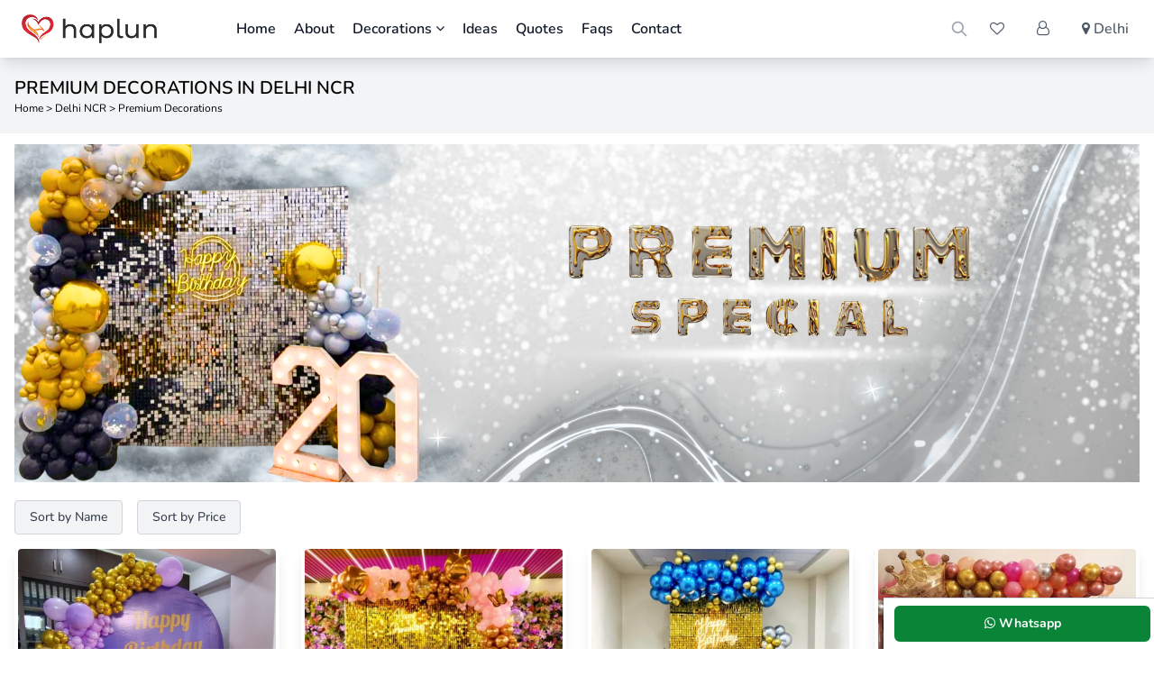

--- FILE ---
content_type: text/html; charset=UTF-8
request_url: https://haplun.in/delhi-ncr/premium-decorations
body_size: 14024
content:
<!doctype html>
<html lang="en">
<head>
    <meta charset="utf-8">
    <meta name="viewport" content="width=device-width, initial-scale=1.0">
    <title>Premium Decorations in Delhi NCR Balloon Decoration services at home</title>
    <meta name="description" content="Premium Decoration in Delhi NCR - Haplun is offering premium balloon decoration services at home in Delhi NCR for birthdays, anniversaries, baby showers, event, etc at affordable rates.">
    <meta name="google-site-verification" content="eMxYnWuoSnbaqEj_oc5alXWWT8_jJe0WDzwQLuw9qPE">
    <meta name="csrf-token" content="">
    <link href="https://haplun.in/font-awesome/css/font-awesome.min.css" rel="stylesheet">
    <link href="https://haplun.in/css/app.css?v=1.2.558" rel="stylesheet">


    <!--[if BLOCK]><![endif]-->    <script type="application/ld+json">
        {
          "@context": "https://schema.org",
          "@type": "WebSite",
          "url": "https://haplun.in/",
          "potentialAction": {
            "@type": "SearchAction",
            "target": {
              "@type": "EntryPoint",
              "urlTemplate": "https://haplun.in/search?q={search_term_string}"
            },
            "query-input": "required name=search_term_string"
          }
        }
    </script>
    <!--[if ENDBLOCK]><![endif]-->

    <link rel="canonical" href="https://haplun.in/delhi-ncr/premium-decorations">
    <style>
        html, body {height: 100vh;}
        .home-content p {margin: 0 0 10px;}
        .page-content p {margin-bottom: 10px;text-align: justify}
        .page-content ul {list-style:disc;padding-left: 20px;margin-bottom: 10px;}
    </style>
    <script type="application/ld+json">
    {
      "@context": "https://schema.org",
      "@type": "BreadcrumbList",
      "itemListElement": [{
        "@type": "ListItem",
        "position": 1,
        "name": "Home",
        "item": "https://haplun.in"
      },{
        "@type": "ListItem",
        "position": 2,
        "name": "Delhi NCR",
        "item": "https://haplun.in/delhi-ncr"
      },{
        "@type": "ListItem",
        "position": 3,
        "name": "Premium Decorations in Delhi NCR"
      }]
    }
    </script>
    <script>
        window.dataLayer = window.dataLayer || [];
        dataLayer.push({ ecommerce: null });
        window.dataLayer.push({
            "event": "view_item_list",
            "ecommerce": {
                item_list_id: "related_products",
                item_list_name: "Related products",
                items: [
                                        {
                        item_id: 28,
                        item_name: "Garland Decoration",
                        discount: 500,
                        price: 2999,
                        google_business_vertical: "retail",
                        quantity: 1,
                        id:  "28",
                    },
                                        {
                        item_id: 420,
                        item_name: "Rose-gold Sequin Curtains Decoration",
                        discount: 500,
                        price: 3799,
                        google_business_vertical: "retail",
                        quantity: 1,
                        id:  "420",
                    },
                                        {
                        item_id: 394,
                        item_name: "Sequin Curtain Backdrop Decoration",
                        discount: 800,
                        price: 3299,
                        google_business_vertical: "retail",
                        quantity: 1,
                        id:  "394",
                    },
                                        {
                        item_id: 513,
                        item_name: "Pink Wall Backdrop Decor",
                        discount: 1000,
                        price: 3499,
                        google_business_vertical: "retail",
                        quantity: 1,
                        id:  "513",
                    },
                                        {
                        item_id: 79,
                        item_name: "Ring Balloons Setup",
                        discount: 1000,
                        price: 5999,
                        google_business_vertical: "retail",
                        quantity: 1,
                        id:  "79",
                    },
                                        {
                        item_id: 53,
                        item_name: "Birthday Ring Setup",
                        discount: 1000,
                        price: 5299,
                        google_business_vertical: "retail",
                        quantity: 1,
                        id:  "53",
                    },
                                        {
                        item_id: 92,
                        item_name: "Rose Gold Sequin Decoration",
                        discount: 2500,
                        price: 9699,
                        google_business_vertical: "retail",
                        quantity: 1,
                        id:  "92",
                    },
                                        {
                        item_id: 36,
                        item_name: "Garland With Pastel Balloon",
                        discount: 700,
                        price: 7199,
                        google_business_vertical: "retail",
                        quantity: 1,
                        id:  "36",
                    },
                                        {
                        item_id: 73,
                        item_name: "Ring Setup With Led Lights",
                        discount: 1000,
                        price: 4999,
                        google_business_vertical: "retail",
                        quantity: 1,
                        id:  "73",
                    },
                                        {
                        item_id: 481,
                        item_name: "Birthday Party Ring Decoration",
                        discount: 1500,
                        price: 8099,
                        google_business_vertical: "retail",
                        quantity: 1,
                        id:  "481",
                    },
                                        {
                        item_id: 507,
                        item_name: "Anniversary Balloon Decoration",
                        discount: 1000,
                        price: 3999,
                        google_business_vertical: "retail",
                        quantity: 1,
                        id:  "507",
                    },
                                        {
                        item_id: 128,
                        item_name: "Ring With Age No Light",
                        discount: 1100,
                        price: 6999,
                        google_business_vertical: "retail",
                        quantity: 1,
                        id:  "128",
                    },
                                        {
                        item_id: 467,
                        item_name: "Multi Color Ring Decoration",
                        discount: 1000,
                        price: 4999,
                        google_business_vertical: "retail",
                        quantity: 1,
                        id:  "467",
                    },
                                        {
                        item_id: 43,
                        item_name: "Umbrella Decoration",
                        discount: 500,
                        price: 4999,
                        google_business_vertical: "retail",
                        quantity: 1,
                        id:  "43",
                    },
                                        {
                        item_id: 472,
                        item_name: "Magical Sequin Decoration",
                        discount: 1000,
                        price: 7499,
                        google_business_vertical: "retail",
                        quantity: 1,
                        id:  "472",
                    },
                                        {
                        item_id: 88,
                        item_name: "Golden Sequins Decor",
                        discount: 990,
                        price: 7969,
                        google_business_vertical: "retail",
                        quantity: 1,
                        id:  "88",
                    },
                                        {
                        item_id: 461,
                        item_name: "Aesthetic Birthday Decoration",
                        discount: 1000,
                        price: 4899,
                        google_business_vertical: "retail",
                        quantity: 1,
                        id:  "461",
                    },
                                        {
                        item_id: 1019,
                        item_name: "Twinkling Silver Sequin Decoration",
                        discount: 2000,
                        price: 8499,
                        google_business_vertical: "retail",
                        quantity: 1,
                        id:  "1019",
                    },
                                        {
                        item_id: 517,
                        item_name: "Anniversary Golden Sequin Decoration",
                        discount: 2000,
                        price: 9499,
                        google_business_vertical: "retail",
                        quantity: 1,
                        id:  "517",
                    },
                                        {
                        item_id: 340,
                        item_name: "Air Balloon Theme Decoration",
                        discount: 2000,
                        price: 9069,
                        google_business_vertical: "retail",
                        quantity: 1,
                        id:  "340",
                    },
                                        {
                        item_id: 520,
                        item_name: "Dazzling Ring Set Up",
                        discount: 1000,
                        price: 8099,
                        google_business_vertical: "retail",
                        quantity: 1,
                        id:  "520",
                    },
                                        {
                        item_id: 1119,
                        item_name: "Jungle Safari balloon Decoration",
                        discount: 2000,
                        price: 11999,
                        google_business_vertical: "retail",
                        quantity: 1,
                        id:  "1119",
                    },
                                        {
                        item_id: 204,
                        item_name: "Birthday Decoration With Neon Age No",
                        discount: 1000,
                        price: 6499,
                        google_business_vertical: "retail",
                        quantity: 1,
                        id:  "204",
                    },
                                        {
                        item_id: 1130,
                        item_name: "Surprise Frozen Theme Decoration",
                        discount: 1000,
                        price: 9499,
                        google_business_vertical: "retail",
                        quantity: 1,
                        id:  "1130",
                    },
                                        {
                        item_id: 500,
                        item_name: "Sequin Birthday Decoration",
                        discount: 1000,
                        price: 6999,
                        google_business_vertical: "retail",
                        quantity: 1,
                        id:  "500",
                    },
                                        {
                        item_id: 1127,
                        item_name: "Better Together Balloon Party Decor",
                        discount: 1000,
                        price: 5599,
                        google_business_vertical: "retail",
                        quantity: 1,
                        id:  "1127",
                    },
                                        {
                        item_id: 1139,
                        item_name: "Graceful Birthday Party Decoration",
                        discount: 1000,
                        price: 7999,
                        google_business_vertical: "retail",
                        quantity: 1,
                        id:  "1139",
                    },
                                        {
                        item_id: 492,
                        item_name: "Jungle Theme Stage Decoration",
                        discount: 3000,
                        price: 17999,
                        google_business_vertical: "retail",
                        quantity: 1,
                        id:  "492",
                    },
                                        {
                        item_id: 90,
                        item_name: "Terrace Seating Decoration",
                        discount: 1500,
                        price: 14499,
                        google_business_vertical: "retail",
                        quantity: 1,
                        id:  "90",
                    },
                                        {
                        item_id: 437,
                        item_name: "Birthday Flex Decoration for Kids",
                        discount: 1000,
                        price: 7999,
                        google_business_vertical: "retail",
                        quantity: 1,
                        id:  "437",
                    },
                                        {
                        item_id: 1142,
                        item_name: "Baby in Bloom Baby Shower Decoration",
                        discount: 1000,
                        price: 5999,
                        google_business_vertical: "retail",
                        quantity: 1,
                        id:  "1142",
                    },
                                        {
                        item_id: 96,
                        item_name: "Lantern And Led Phenomenal Decor",
                        discount: 1000,
                        price: 5599,
                        google_business_vertical: "retail",
                        quantity: 1,
                        id:  "96",
                    },
                                        {
                        item_id: 334,
                        item_name: "Butterfly Arch Decoration",
                        discount: 1000,
                        price: 5499,
                        google_business_vertical: "retail",
                        quantity: 1,
                        id:  "334",
                    },
                                        {
                        item_id: 1122,
                        item_name: "Oh Baby Baby Shower Decoration",
                        discount: 1000,
                        price: 6499,
                        google_business_vertical: "retail",
                        quantity: 1,
                        id:  "1122",
                    },
                                        {
                        item_id: 1134,
                        item_name: "Racing Car Theme Decoration",
                        discount: 1000,
                        price: 10999,
                        google_business_vertical: "retail",
                        quantity: 1,
                        id:  "1134",
                    },
                                        {
                        item_id: 1028,
                        item_name: "Royal Purple Birthday Decor",
                        discount: 1000,
                        price: 7999,
                        google_business_vertical: "retail",
                        quantity: 1,
                        id:  "1028",
                    },
                                        {
                        item_id: 1225,
                        item_name: "Mini Safari Jungle Theme Decor",
                        discount: 1000,
                        price: 9499,
                        google_business_vertical: "retail",
                        quantity: 1,
                        id:  "1225",
                    },
                                        {
                        item_id: 521,
                        item_name: "Silver Sequin Birthday Decoration",
                        discount: 1000,
                        price: 7959,
                        google_business_vertical: "retail",
                        quantity: 1,
                        id:  "521",
                    },
                                        {
                        item_id: 979,
                        item_name: "Golden Premium Birthday Decor",
                        discount: 1000,
                        price: 8379,
                        google_business_vertical: "retail",
                        quantity: 1,
                        id:  "979",
                    },
                                        {
                        item_id: 1012,
                        item_name: "Charming Baby Shower Decoration",
                        discount: 2000,
                        price: 9199,
                        google_business_vertical: "retail",
                        quantity: 1,
                        id:  "1012",
                    },
                                        {
                        item_id: 1103,
                        item_name: "Sparkling Silver Ring Decoration",
                        discount: 2000,
                        price: 13999,
                        google_business_vertical: "retail",
                        quantity: 1,
                        id:  "1103",
                    },
                                        {
                        item_id: 174,
                        item_name: "Boss Baby Theme In Banquet Hall",
                        discount: 4000,
                        price: 23999,
                        google_business_vertical: "retail",
                        quantity: 1,
                        id:  "174",
                    },
                                        {
                        item_id: 1132,
                        item_name: "Twinkling Baby Shower Decoration",
                        discount: 1000,
                        price: 10999,
                        google_business_vertical: "retail",
                        quantity: 1,
                        id:  "1132",
                    },
                                        {
                        item_id: 531,
                        item_name: "Boss Baby Stage Decoration",
                        discount: 2000,
                        price: 15999,
                        google_business_vertical: "retail",
                        quantity: 1,
                        id:  "531",
                    },
                                        {
                        item_id: 1280,
                        item_name: "Jungle Safari Premium Decor",
                        discount: 1000,
                        price: 15999,
                        google_business_vertical: "retail",
                        quantity: 1,
                        id:  "1280",
                    },
                                        {
                        item_id: 1024,
                        item_name: "Stylish Golden Sequin Decoration",
                        discount: 1000,
                        price: 6999,
                        google_business_vertical: "retail",
                        quantity: 1,
                        id:  "1024",
                    },
                                        {
                        item_id: 1101,
                        item_name: "Sequin Sparkle Balloon Decoration",
                        discount: 2000,
                        price: 8999,
                        google_business_vertical: "retail",
                        quantity: 1,
                        id:  "1101",
                    },
                                        {
                        item_id: 1109,
                        item_name: "Golden Jubilee Anniversary Decoration",
                        discount: 1000,
                        price: 9499,
                        google_business_vertical: "retail",
                        quantity: 1,
                        id:  "1109",
                    },
                                        {
                        item_id: 367,
                        item_name: "Astronaut Theme Ring Set Up",
                        discount: 1000,
                        price: 8499,
                        google_business_vertical: "retail",
                        quantity: 1,
                        id:  "367",
                    },
                                        {
                        item_id: 1129,
                        item_name: "Ravishing Flex Birthday Decoration",
                        discount: 1000,
                        price: 7999,
                        google_business_vertical: "retail",
                        quantity: 1,
                        id:  "1129",
                    },
                                    ]
            }
        });
    </script>
    <!-- Google Tag Manager -->
    <script>
    window.addEventListener('load', function () {
        setTimeout(function () {
        (function(w,d,s,l,i){w[l]=w[l]||[];w[l].push({'gtm.start':
                new Date().getTime(),event:'gtm.js'});var f=d.getElementsByTagName(s)[0],
            j=d.createElement(s),dl=l!='dataLayer'?'&l='+l:'';j.async=true;j.src=
            'https://www.googletagmanager.com/gtm.js?id='+i+dl;f.parentNode.insertBefore(j,f);
        })(window,document,'script','dataLayer','GTM-MNBTMSB');
    <!-- End Google Tag Manager -->
    <!-- Meta Pixel Code -->
        !function(f,b,e,v,n,t,s)
        {if(f.fbq)return;n=f.fbq=function(){n.callMethod?
            n.callMethod.apply(n,arguments):n.queue.push(arguments)};
            if(!f._fbq)f._fbq=n;n.push=n;n.loaded=!0;n.version='2.0';
            n.queue=[];t=b.createElement(e);t.async=!0;
            t.src=v;s=b.getElementsByTagName(e)[0];
            s.parentNode.insertBefore(t,s)}(window, document,'script',
            'https://connect.facebook.net/en_US/fbevents.js');
        fbq('init', '848700792649066');
        fbq('track', 'PageView');
        }, 1000); // 1-second delay
    });
    </script>
     <!-- End Meta Pixel Code -->



    <link rel="stylesheet" href="https://cdnjs.cloudflare.com/ajax/libs/OwlCarousel2/2.3.4/assets/owl.carousel.min.css" />
    <link rel="stylesheet" href="https://cdnjs.cloudflare.com/ajax/libs/OwlCarousel2/2.3.4/assets/owl.theme.default.min.css" />

    <!-- Livewire Styles --><style >[wire\:loading][wire\:loading], [wire\:loading\.delay][wire\:loading\.delay], [wire\:loading\.inline-block][wire\:loading\.inline-block], [wire\:loading\.inline][wire\:loading\.inline], [wire\:loading\.block][wire\:loading\.block], [wire\:loading\.flex][wire\:loading\.flex], [wire\:loading\.table][wire\:loading\.table], [wire\:loading\.grid][wire\:loading\.grid], [wire\:loading\.inline-flex][wire\:loading\.inline-flex] {display: none;}[wire\:loading\.delay\.none][wire\:loading\.delay\.none], [wire\:loading\.delay\.shortest][wire\:loading\.delay\.shortest], [wire\:loading\.delay\.shorter][wire\:loading\.delay\.shorter], [wire\:loading\.delay\.short][wire\:loading\.delay\.short], [wire\:loading\.delay\.default][wire\:loading\.delay\.default], [wire\:loading\.delay\.long][wire\:loading\.delay\.long], [wire\:loading\.delay\.longer][wire\:loading\.delay\.longer], [wire\:loading\.delay\.longest][wire\:loading\.delay\.longest] {display: none;}[wire\:offline][wire\:offline] {display: none;}[wire\:dirty]:not(textarea):not(input):not(select) {display: none;}:root {--livewire-progress-bar-color: #2299dd;}[x-cloak] {display: none !important;}</style>

</head>
<body class="overflow-auto relative"  oncopy="return false" onpaste="return false" oncut="return false" >
<!-- Google Tag Manager (noscript) -->
<noscript>
    <iframe src="https://www.googletagmanager.com/ns.html?id=GTM-MNBTMSB" height="0" width="0" style="display:none;visibility:hidden"></iframe>
</noscript>
<!-- End Google Tag Manager (noscript) -->
<noscript><img alt="Facebook Pixel" height="1" width="1" style="display:none" src="https://www.facebook.com/tr?id=848700792649066&ev=PageView&noscript=1"></noscript>
<!--[if BLOCK]><![endif]--><nav class="bg-white sticky top-0 z-40 shadow-lg">
    <div class="container mx-auto px-4">
        <div class="flex justify-between">
            <div class="flex">
                <!-- Mobile menu button -->
                <div x-data="{ open: false, openSubmenu: true }" class="relative md:hidden flex items-center mr-2"
                     x-effect="document.body.classList.toggle('overflow-hidden', open)">
                    <!-- Open Menu Button -->
                    <button class="outline-none" @click="open = true" title="Mobile Menu">
                        <svg class="w-6 h-6 text-gray-500 hover:text-green-500"
                             fill="none"
                             stroke-linecap="round"
                             stroke-linejoin="round"
                             stroke-width="2"
                             viewBox="0 0 24 24"
                             stroke="currentColor">
                            <path d="M4 6h16M4 12h16M4 18h16"></path>
                        </svg>
                    </button>

                    <!-- Menu Overlay -->
                    <div
                        x-show="open"
                        class="fixed inset-0 bg-black bg-opacity-50 z-40 flex justify-start"
                        x-transition:enter="transition ease-out duration-300"
                        x-transition:enter-start="opacity-0"
                        x-transition:enter-end="opacity-100"
                        x-transition:leave="transition ease-in duration-300"
                        x-transition:leave-start="opacity-100"
                        x-transition:leave-end="opacity-0" style="display: none">

                        <!-- Sidebar Content -->
                        <div
                            @click.away="open = false"
                            class="bg-white w-11/12 h-full shadow-lg p-5 flex flex-col justify-between overflow-y-auto"
                            x-transition:enter="transition transform ease-out duration-300"
                            x-transition:enter-start="translate-x-full"
                            x-transition:enter-end="translate-x-0"
                            x-transition:leave="transition transform ease-in duration-300"
                            x-transition:leave-start="translate-x-0"
                            x-transition:leave-end="translate-x-full">

                            <!-- Header Section -->
                            <div class="flex items-center justify-between mb-4">
                                <!-- Logo -->
                                <a href="https://haplun.in" class="text-lg font-bold text-gray-900">
                                    <img src="https://haplun.in/images/new-logo.png" alt="Haplun Events" width="278" height="60" class="w-[120px]">
                                </a>
                                <!-- Close Button -->
                                <button @click="open = false" class="text-gray-500 hover:text-red-500">
                                    <svg xmlns="http://www.w3.org/2000/svg" fill="none" viewBox="0 0 24 24" stroke-width="2" stroke="currentColor" class="w-6 h-6">
                                        <path stroke-linecap="round" stroke-linejoin="round" d="M6 18L18 6M6 6l12 12" />
                                    </svg>
                                </button>
                            </div>
                            <!-- Menu Items -->
                            <nav class="space-y-3 border-t flex-grow overflow-y-auto">
                                <ul>
                                    <li><a href="https://haplun.in" class="py-2 px-2 block text-gray-900 font-semibold border-b-gray-300 border-b">Home</a></li>
                                    <li><a href="https://haplun.in/about" class="py-2 px-2 block text-gray-900 font-semibold hover:text-rose-500 transition duration-300 border-b-gray-300 border-b">About</a></li>
                                    <li>
                                        <a href="javascript:" class="py-2 px-2 block text-gray-900 font-semibold hover:text-rose-500 transition duration-300 border-b-gray-300 border-b" @click="openSubmenu = !openSubmenu">
                                            Decorations
                                            <i class="float-right fa" :class="openSubmenu ? 'fa-angle-up' : 'fa-angle-down'"></i>
                                        </a>
                                        <ul x-show="openSubmenu" class="bg-gray-100 px-2 py-1 grid-cols-1" x-transition>
                                            <!--[if BLOCK]><![endif]-->                                                <li class="block">
                                                    <a href="https://haplun.in/delhi-ncr/birthday-decoration" class="nav-sub-link  ">Birthday Decoration</a>
                                                </li>
                                                                                            <li class="block">
                                                    <a href="https://haplun.in/delhi-ncr/kids-birthday-decoration" class="nav-sub-link  ">Kids Birthday Decoration</a>
                                                </li>
                                                                                            <li class="block">
                                                    <a href="https://haplun.in/delhi-ncr/special-occasion-decorations" class="nav-sub-link  ">Special Occasion Decorations</a>
                                                </li>
                                                                                            <li class="block">
                                                    <a href="https://haplun.in/delhi-ncr/baby-welcome-decoration" class="nav-sub-link  ">Baby Welcome Decoration</a>
                                                </li>
                                                                                            <li class="block">
                                                    <a href="https://haplun.in/delhi-ncr/annaprashan-decoration" class="nav-sub-link  ">Annaprashan Decoration</a>
                                                </li>
                                                                                            <li class="block">
                                                    <a href="https://haplun.in/delhi-ncr/love-theme-decorations" class="nav-sub-link  ">Love Theme Decorations</a>
                                                </li>
                                                                                            <li class="block">
                                                    <a href="https://haplun.in/delhi-ncr/anniversary-decoration" class="nav-sub-link  ">Anniversary Decoration</a>
                                                </li>
                                                                                            <li class="block">
                                                    <a href="https://haplun.in/delhi-ncr/office-decoration" class="nav-sub-link  ">Office Decoration</a>
                                                </li>
                                                                                            <li class="block">
                                                    <a href="https://haplun.in/delhi-ncr/just-married-decorations" class="nav-sub-link  ">Just Married Decorations</a>
                                                </li>
                                                                                            <li class="block">
                                                    <a href="https://haplun.in/delhi-ncr/canopy-decoration" class="nav-sub-link  ">Canopy Decoration</a>
                                                </li>
                                                                                            <li class="block">
                                                    <a href="https://haplun.in/delhi-ncr/baby-shower-decoration" class="nav-sub-link  ">Baby Shower Decoration</a>
                                                </li>
                                                                                            <li class="block">
                                                    <a href="https://haplun.in/delhi-ncr/ring-setup-decoration" class="nav-sub-link  ">Ring Setup Decoration</a>
                                                </li>
                                                                                            <li class="block">
                                                    <a href="https://haplun.in/delhi-ncr/bachelor-party-decorations" class="nav-sub-link  ">Bachelor Party Decorations</a>
                                                </li>
                                                                                            <li class="block">
                                                    <a href="https://haplun.in/delhi-ncr/premium-decorations" class="nav-sub-link  ">Premium Decorations</a>
                                                </li>
                                                                                            <li class="block">
                                                    <a href="https://haplun.in/delhi-ncr/balloon-marquee" class="nav-sub-link  ">Balloon Marquee &amp; Bouquets</a>
                                                </li>
                                                                                            <li class="block">
                                                    <a href="https://haplun.in/delhi-ncr/car-boot-decoration" class="nav-sub-link  ">Car Boot Decoration</a>
                                                </li>
                                                                                            <li class="block">
                                                    <a href="https://haplun.in/delhi-ncr/garland-decorations" class="nav-sub-link  ">Garland Decorations</a>
                                                </li>
                                                                                            <li class="block">
                                                    <a href="https://haplun.in/delhi-ncr/games-activities" class="nav-sub-link  ">Games &amp; Activities</a>
                                                </li>
                                                                                            <li class="block">
                                                    <a href="https://haplun.in/delhi-ncr/haldi-decoration" class="nav-sub-link   border-0 ">Haldi Decoration</a>
                                                </li>
                                            <!--[if ENDBLOCK]><![endif]-->
                                        </ul>
                                    </li>
                                    <li><a href="https://haplun.in/ideas" class="py-2 px-2 block text-gray-900 font-semibold hover:text-rose-500 transition duration-300 border-b-gray-300 border-b">Ideas</a></li>
                                    <li><a href="https://haplun.in/quotes" class="py-2 px-2 block text-gray-900 font-semibold hover:text-rose-500 transition duration-300 border-b-gray-300 border-b">Quotes</a></li>
                                    <li><a href="https://haplun.in/faqs" class="py-2 px-2 block text-gray-900 font-semibold hover:text-rose-500 transition duration-300 border-b-gray-300 border-b">Faqs</a></li>
                                    <li><a href="https://haplun.in/contact" class="py-2 px-2 block text-gray-900 font-semibold hover:text-rose-500 transition duration-300 border-b-gray-300 border-b">Contact</a></li>
                                </ul>
                            </nav>

                            <!-- Footer Icons -->
                            <div class="grid grid-cols-5 justify-around border-t pt-3">
                                <a href="https://haplun.in" title="Home" class="text-gray-700 hover:text-blue-600 flex flex-col items-center">
                                    <i class="fa fa-home"></i>
                                </a>
                                <a href="https://haplun.in/wishlist"title="Wishlist" class="text-gray-700 hover:text-blue-600 flex flex-col items-center">
                                    <i class="fa fa-heart-o"></i>
                                </a>
                                <!--[if BLOCK]><![endif]-->                                <a href="https://haplun.in/login" title="Login" class="text-gray-700 hover:text-blue-600 flex flex-col items-center">
                                    <i class="fa fa-user-o"></i>
                                </a>
                                <!--[if ENDBLOCK]><![endif]-->
                                <!--[if BLOCK]><![endif]--><!--[if ENDBLOCK]><![endif]-->
                                <a href="https://wa.me/918376879218?text=Please+send+decoration+pics" title="Whatsapp" class="text-gray-700 hover:text-blue-600 flex flex-col items-center">
                                    <i class="fa fa-whatsapp"></i>
                                </a>
                            </div>
                        </div>
                    </div>
                </div>
                <div>
                    <!-- Website Logo -->
                    <a href="https://haplun.in" class="flex items-center py-4">
                        <img src="https://haplun.in/images/new-logo.png" width="278" height="60" alt="Logo" class="w-[120px] md:w-[150px] sm:w-[60px] ml-2 mr-1 md:mr-20">
                    </a>
                </div>
                <!-- Primary Navbar items -->
                <div class="hidden md:flex items-center space-x-1">
                    <ul>
                        <li class="inline py-4 px-2"><a href="https://haplun.in" class="text-gray-900 font-semibold">Home</a></li>
                        <li class="inline py-4 px-2"><a href="https://haplun.in/about" class="text-gray-900 font-semibold hover:text-rose-500 transition duration-300">About</a></li>
                        <li class="inline py-4 px-2 dropdown relative"><a href="javascript:" class=" text-gray-900 font-semibold hover:text-rose-500 transition duration-300">Decorations <i class="fa fa-angle-down"></i></a>
                            <ul class="dropdown-menu absolute  top-[100%] w-[550px] left-0 bg-gray-100 p-3 z-10 shadow-xl grid-cols-2 gap-2">
                                <!--[if BLOCK]><![endif]-->                                <li class="inline-block w-[49%]"><a href="https://haplun.in/delhi-ncr/birthday-decoration" class="nav-sub-link">Birthday Decoration</a></li>
                                                                <li class="inline-block w-[49%]"><a href="https://haplun.in/delhi-ncr/kids-birthday-decoration" class="nav-sub-link">Kids Birthday Decoration</a></li>
                                                                <li class="inline-block w-[49%]"><a href="https://haplun.in/delhi-ncr/special-occasion-decorations" class="nav-sub-link">Special Occasion Decorations</a></li>
                                                                <li class="inline-block w-[49%]"><a href="https://haplun.in/delhi-ncr/baby-welcome-decoration" class="nav-sub-link">Baby Welcome Decoration</a></li>
                                                                <li class="inline-block w-[49%]"><a href="https://haplun.in/delhi-ncr/annaprashan-decoration" class="nav-sub-link">Annaprashan Decoration</a></li>
                                                                <li class="inline-block w-[49%]"><a href="https://haplun.in/delhi-ncr/love-theme-decorations" class="nav-sub-link">Love Theme Decorations</a></li>
                                                                <li class="inline-block w-[49%]"><a href="https://haplun.in/delhi-ncr/anniversary-decoration" class="nav-sub-link">Anniversary Decoration</a></li>
                                                                <li class="inline-block w-[49%]"><a href="https://haplun.in/delhi-ncr/office-decoration" class="nav-sub-link">Office Decoration</a></li>
                                                                <li class="inline-block w-[49%]"><a href="https://haplun.in/delhi-ncr/just-married-decorations" class="nav-sub-link">Just Married Decorations</a></li>
                                                                <li class="inline-block w-[49%]"><a href="https://haplun.in/delhi-ncr/canopy-decoration" class="nav-sub-link">Canopy Decoration</a></li>
                                                                <li class="inline-block w-[49%]"><a href="https://haplun.in/delhi-ncr/baby-shower-decoration" class="nav-sub-link">Baby Shower Decoration</a></li>
                                                                <li class="inline-block w-[49%]"><a href="https://haplun.in/delhi-ncr/ring-setup-decoration" class="nav-sub-link">Ring Setup Decoration</a></li>
                                                                <li class="inline-block w-[49%]"><a href="https://haplun.in/delhi-ncr/bachelor-party-decorations" class="nav-sub-link">Bachelor Party Decorations</a></li>
                                                                <li class="inline-block w-[49%]"><a href="https://haplun.in/delhi-ncr/premium-decorations" class="nav-sub-link">Premium Decorations</a></li>
                                                                <li class="inline-block w-[49%]"><a href="https://haplun.in/delhi-ncr/balloon-marquee" class="nav-sub-link">Balloon Marquee &amp; Bouquets</a></li>
                                                                <li class="inline-block w-[49%]"><a href="https://haplun.in/delhi-ncr/car-boot-decoration" class="nav-sub-link">Car Boot Decoration</a></li>
                                                                <li class="inline-block w-[49%]"><a href="https://haplun.in/delhi-ncr/garland-decorations" class="nav-sub-link">Garland Decorations</a></li>
                                                                <li class="inline-block w-[49%]"><a href="https://haplun.in/delhi-ncr/games-activities" class="nav-sub-link">Games &amp; Activities</a></li>
                                                                <li class="inline-block w-[49%]"><a href="https://haplun.in/delhi-ncr/haldi-decoration" class="nav-sub-link">Haldi Decoration</a></li>
                                <!--[if ENDBLOCK]><![endif]-->
                            </ul>
                        </li>
                        <li class="inline py-4 px-2 "><a href="https://haplun.in/ideas" class="text-gray-900 font-semibold hover:text-rose-500 transition duration-300">Ideas</a></li>
                        <li class="inline py-4 px-2 "><a href="https://haplun.in/quotes" class="text-gray-900 font-semibold hover:text-rose-500 transition duration-300">Quotes</a></li>
                        <li class="inline py-4 px-2 "><a href="https://haplun.in/faqs" class="text-gray-900 font-semibold hover:text-rose-500 transition duration-300">Faqs</a></li>
                        <li class="inline py-4 px-2 "><a href="https://haplun.in/contact" class="text-gray-900 font-semibold hover:text-rose-500 transition duration-300">Contact</a></li>
                    </ul>
                </div>
            </div>
            <!-- Secondary Navbar items -->
            <div class="flex items-center space-x-3">
                <!--googleoff: index-->
                
                <div
    x-data="{
        open: false,
        keyword: '',
        results: [],
        loading: false,

        fetchProducts(query = '') {
            this.loading = true;
            fetch(`/ajax/search-products?q=${encodeURIComponent(query)}`)
                .then(res => res.json())
                .then(data => {
                    this.results = data;
                    this.loading = false;
                })
                .catch(() => this.loading = false);
        },

        searchProducts() {
            if (this.keyword.trim().length < 2) {
                // If cleared search, show default 20 again
                this.fetchProducts('');
                return;
            }
            this.fetchProducts(this.keyword);
        }
    }"
    x-effect="document.body.classList.toggle('overflow-hidden', open)"
    x-init="
        $watch('open', value => {
            if (value && results.length === 0) {
                // Fetch 20 default products when opening
                fetchProducts('');
            }
        })
    "
    wire:ignore
>
    <!-- Trigger button -->
    <a href="javascript:" x-on:click="open = true" title="Search Package">
        <svg xmlns="http://www.w3.org/2000/svg" class="h-5 w-5 text-gray-400" fill="none" viewBox="0 0 24 24" stroke="currentColor">
            <path stroke-linecap="round" stroke-linejoin="round" stroke-width="2" d="M21 21l-6-6m2-5a7 7 0 11-14 0 7 7 0 0114 0z" />
        </svg>
    </a>

    <!-- Blur Background -->
    <div x-show="open" x-transition.opacity class="fixed inset-0 bg-black bg-opacity-50 backdrop-blur-sm z-40" style="display:none" x-on:click="open = false"></div>

    <!-- Popup Search Box -->
    <div x-show="open" x-transition class="fixed inset-0 bg-white w-[96%] left-[2%] md:w-[70%] h-[92%] top-[3%] md:left-[15%] overflow-hidden border border-gray-300 rounded-lg shadow-lg z-50" style="display:none;">
        <!-- Search Input -->
        <div class="border-b border-gray-200">
            <div class="flex items-center">
                <input
                    type="text"
                    x-model="keyword"
                    x-on:input="searchProducts()"
                    class="w-full p-4 text-sm border-none focus:outline-none"
                    placeholder="Search..."
                    style="appearance:none;-webkit-appearance:none;max-width:100%;box-sizing:border-box;font-size:16px;"
                />
                <button type="button" x-on:click="open = false" class="text-gray-500 hover:text-gray-800 bg-gray-200 p-4">✕</button>
            </div>
        </div>

        <!-- Search Results -->
        <div class="p-4 max-h-full overflow-y-auto" x-show="!loading">
            <template x-if="results.length === 0 && keyword.length > 0">
                <p class="text-sm text-gray-500">No results found.</p>
            </template>

            <ul class="grid grid-cols-1 md:grid-cols-2 gap-4" x-show="results.length > 0">
                <template x-for="item in results" :key="item.id">
                    <li>
                        <a :href="'/experience/' + item.id + '-' + item.slug">
                            <div class="flex items-start">
                                <div class="search-product-img mb-3 pr-3">
                                    <img :alt="item.name" :src="item.image" class="w-[75px] h-[75px] rounded border">
                                </div>
                                <div class="search-product-detail">
                                    <h4 class="font-semibold" x-text="item.name"></h4>
                                    <p>
                                        ₹<span x-text="item.sale_price"></span>
                                        <template x-if="item.discount > 0">
                                            <span class="line-through text-slate-400 text-sm ml-1">₹<span x-text="item.price"></span></span>
                                        </template>
                                    </p>
                                </div>
                            </div>
                            <hr>
                        </a>
                    </li>
                </template>
            </ul>

            <p class="text-center" x-show="results.length > 0 && keyword.length > 0" style="margin-bottom:40px;padding:10px 0;">
                <a :href="'/search?q=' + keyword" class="w-full py-2 px-10 text-sm font-bold bg-red-700 border-2 border-red-700 text-white rounded-full text-center">View All</a>
            </p>
        </div>

        <div class="p-4 text-center" x-show="loading">
            <p class="text-gray-500 text-sm">Searching...</p>
        </div>
    </div>
</div>
                <!--googleon: index-->
                <a href="https://haplun.in/wishlist" title="Wishlist" class="py-2 px-2 md:px-3 font-medium text-gray-600 rounded hover:text-rose-500 transition duration-300 hidden md:block"><i class="fa fa-heart-o"></i></a>
                <!--[if BLOCK]><![endif]-->                    <a href="https://haplun.in/login" title="Login" class="py-2 px-2 md:px-3 font-medium text-gray-600 rounded hover:text-rose-500 transition duration-300"><i class="fa fa-user-o"></i></a>
                <!--[if ENDBLOCK]><![endif]-->
                <div
    x-data="{ openCityModal: false, cityName: 'Delhi' }"
    @keydown.escape.window="openCityModal = false"
    x-effect="document.body.classList.toggle('overflow-hidden', openCityModal)"
    @change-city-name.window="cityName = $event.detail.cityName">
    <a href="javascript:" @click="openCityModal = !openCityModal" title="City" class="py-1 px-2 md:px-3 font-medium text-base text-gray-600 rounded-md hover:bg-red-700 hover:text-white transition duration-300">
        <i class="fa fa-map-marker"></i>
        <span x-text="cityName"></span>
    </a>

    <div
    x-show="openCityModal"
    class="fixed inset-0 bg-black bg-opacity-70 flex items-center justify-center z-50"
    x-cloak
    role="dialog"
    aria-modal="true"
    aria-labelledby="city-modal-title"
    x-transition:enter="transition ease-out duration-300"
    x-transition:enter-start="opacity-0"
    x-transition:enter-end="opacity-100"
    x-transition:leave="transition ease-in duration-300"
    x-transition:leave-start="opacity-100"
    x-transition:leave-end="opacity-0">

    <!-- Modal Content -->
    <div class="relative bg-white rounded-lg shadow-lg mx-4 md:mx-auto overflow-hidden" @click.away="openCityModal = false">
        <!-- Header -->
        <div class="flex justify-between items-center px-5 py-4 bg-[#c62e1f] border-b text-white">
            <h3 class="text-lg font-semibold text-white">We are available in these cities</h3>
            <button class="text-white hover:text-gray-100" @click="openCityModal = false">
                <svg xmlns="http://www.w3.org/2000/svg" fill="none" viewBox="0 0 24 24" stroke-width="2" stroke="currentColor" class="w-6 h-6">
                    <path stroke-linecap="round" stroke-linejoin="round" d="M6 18L18 6M6 6l12 12" />
                </svg>
            </button>
        </div>

        <!-- Body -->
        <div class="p-6">
            <div class="grid grid-cols-3 sm:grid-cols-3 md:grid-cols-3 gap-6">
                <!-- City Items -->
                <div class="flex flex-col items-center">
                    <a href="https://haplun.in/delhi-ncr" class="hover:scale-105 transition transform duration-200">
                        <img src="https://haplun.in/images/icon/delhi.webp" width="102" height="102" loading="lazy" alt="Delhi" class="w-30 h-30 rounded-lg border shadow-sm">
                    </a>
                    <span class="mt-2 font-medium text-gray-900">Delhi</span>
                </div>
                <div class="flex flex-col items-center">
                    <a href="https://haplun.in/lucknow" class="hover:scale-105 transition transform duration-200">
                        <img src="https://haplun.in/images/icon/lucknow.webp" width="102" height="102" loading="lazy" alt="Lucknow" class="w-30 h-30 rounded-lg border shadow-sm">
                    </a>
                    <span class="mt-2 font-medium text-gray-900">Lucknow</span>
                </div>
                <div class="flex flex-col items-center">
                    <a href="https://haplun.in/bangalore" class="hover:scale-105 transition transform duration-200">
                        <img src="https://haplun.in/images/icon/bangalore.webp" width="102" height="102" loading="lazy" alt="Bangalore" class="w-30 h-30 rounded-lg border shadow-sm">
                    </a>
                    <span class="mt-2 font-medium text-gray-900">Bangalore</span>
                </div>
                <div class="flex flex-col items-center">
                    <a href="https://haplun.in/hyderabad" class="hover:scale-105 transition transform duration-200">
                        <img src="https://haplun.in/images/icon/hyderabad.webp" width="102" height="102" loading="lazy" alt="Hyderabad" class="w-30 h-30 rounded-lg border shadow-sm">
                    </a>
                    <span class="mt-2 font-medium text-gray-900">Hyderabad</span>
                </div>
                <div class="flex flex-col items-center">
                    <a href="https://haplun.in/mumbai" class="hover:scale-105 transition transform duration-200">
                        <img src="https://haplun.in/images/icon/mumbai.webp" width="102" height="102" loading="lazy" alt="Mumbai" class="w-30 h-30 rounded-lg border shadow-sm">
                    </a>
                    <span class="mt-2 font-medium text-gray-900">Mumbai</span>
                </div>
                <div class="flex flex-col items-center">
                    <a href="https://haplun.in/pune" class="hover:scale-105 transition transform duration-200">
                        <img src="https://haplun.in/images/icon/pune.webp" loading="lazy" width="102" height="102" alt="Pune" class="w-30 h-30 rounded-lg border shadow-sm">
                    </a>
                    <span class="mt-2 font-medium text-gray-900">Pune</span>
                </div>
                <div class="flex flex-col items-center">
                    <a href="https://haplun.in/kolkata" class="hover:scale-105 transition transform duration-200">
                        <img src="https://haplun.in/images/icon/kolkata.webp" loading="lazy" width="102" height="102" alt="Kolkata" class="w-30 h-30 rounded-lg border shadow-sm">
                    </a>
                    <span class="mt-2 font-medium text-gray-900">Kolkata</span>
                </div>
            </div>
        </div>
    </div>
</div>
</div>
            </div>
        </div>
    </div>
</nav>
<!--[if ENDBLOCK]><![endif]-->
<main class="main" role="main">


    <section class="text-black bg-gray-100">
        <div class="container md:px-4 px-2 py-5 mx-auto">
            <div class="columns-1">
                <h1 class="text-lg md:text-xl md:uppercase font-semibold">Premium Decorations in Delhi NCR</h1>
                <p class="text-xs mb-0"><a href="https://haplun.in">Home</a> > <a href="https://haplun.in/delhi-ncr">Delhi NCR</a> > Premium Decorations</p>
            </div>
        </div>
    </section>

    <div class="container mx-auto md:px-4 px-2 py-3">
        <div class="owl-carousel owl-theme">
                            <div class="item">
                    <a href="#">
                        <picture>
                            <source media="(max-width:600px)" srcset="https://haplun.in/uploads/2025/08/premium-decorations-823404412_mobile.webp"  class="w-full object-cover">
                            <source media="(max-width:1000px)" srcset="https://haplun.in/uploads/2025/08/premium-decorations-823404412.webp"  class="w-full object-cover">
                            <img src="https://haplun.in/uploads/2025/08/premium-decorations-823404412.webp" alt="Premium Decorations" class="w-full object-cover">
                        </picture>
                        
                    </a>
                </div>
                    </div>
    </div>



<div wire:snapshot="{&quot;data&quot;:{&quot;cityId&quot;:1,&quot;categoryId&quot;:12,&quot;limitPerPage&quot;:20,&quot;keyword&quot;:null,&quot;categoryName&quot;:&quot;Premium Decorations&quot;,&quot;cityName&quot;:&quot;Delhi NCR&quot;,&quot;city_name&quot;:&quot;Delhi NCR&quot;,&quot;category_name&quot;:&quot;Premium Decorations&quot;,&quot;sortField&quot;:null,&quot;sortDirection&quot;:null},&quot;memo&quot;:{&quot;id&quot;:&quot;bsc9Y01NoAzXAHvcGST5&quot;,&quot;name&quot;:&quot;load-more-product-data&quot;,&quot;path&quot;:&quot;delhi-ncr\/premium-decorations&quot;,&quot;method&quot;:&quot;GET&quot;,&quot;children&quot;:[],&quot;scripts&quot;:[],&quot;assets&quot;:[],&quot;errors&quot;:[],&quot;locale&quot;:&quot;en&quot;},&quot;checksum&quot;:&quot;b5900003384f2ad043a82b9bd88a6768ed04b82dcd347158f87cffd76e1be18e&quot;}" wire:effects="{&quot;listeners&quot;:[&quot;load-more&quot;]}" wire:id="bsc9Y01NoAzXAHvcGST5">
    <div class="container  mx-auto md:px-4 px-2 relative">
        <!--[if BLOCK]><![endif]-->            <div class="flex space-x-4 pb-3 mt-2">
                <!-- Sort by Name Button -->
                <button
                    wire:click="sortBy('name')"
                    class="flex items-center space-x-2 px-4 py-2 text-sm font-medium text-gray-700 bg-gray-100 border border-gray-300 rounded hover:bg-gray-200 focus:outline-none focus:ring focus:ring-primary-500"
                >
                    <span>Sort by Name
                        <!--[if BLOCK]><![endif]--><!--[if ENDBLOCK]><![endif]-->
                    </span>
                </button>

                <!-- Sort by Price Button -->
                <button
                    wire:click="sortBy('sale_price')"
                    class="flex items-center space-x-2 px-4 py-2 text-sm font-medium text-gray-700 bg-gray-100 border border-gray-300 rounded hover:bg-gray-200 focus:outline-none focus:ring focus:ring-primary-500"
                >
                    <span>Sort by Price
                        <!--[if BLOCK]><![endif]--><!--[if ENDBLOCK]><![endif]-->
                    </span>

                </button>
            </div>
        <!--[if ENDBLOCK]><![endif]-->
        <div class="row">
            <div class="grid grid-cols-2 gap-2 md:grid-cols-4 md:gap-4 lg:grid-cols-4 lg:gap-6">
                <!--[if BLOCK]><![endif]-->                    <div class="product-box">
                        <div class="relative slide-owl-wrap p-1">
                        <a href="https://haplun.in/experience/1139-graceful-birthday-party-decoration">
                            <picture>
                                <source media="(max-width:430px)" srcset="https://haplun.in/uploads/2025/05/graceful-birthday-party-decoration-161212484_mobile.webp?v=2" width="200" height="200">
                                <source media="(max-width:1000px)" srcset="https://haplun.in/uploads/2025/05/graceful-birthday-party-decoration-161212484_small.webp?v=2" width="400" height="350">
                                <img  class="bg-center w-full object-cover rounded" src="https://haplun.in/uploads/2025/05/graceful-birthday-party-decoration-161212484_small.webp?v=2" loading="lazy" alt="Graceful Birthday Party Decoration"  width="400" height="350">
                            </picture>



                        </a>
                        
                        
                    </div>

                        
                    <div class="p-3 ">
                        <div class="grid content-center h-full">
                            <p class="md:text-base text-sm text-black font-semibold"> <a href="https://haplun.in/experience/1139-graceful-birthday-party-decoration" target="_blank">Graceful Birthday Party Decoration</a></p>
                            <p class="md:text-base text-sm text-slate-700 font-body">₹6999 <!--[if BLOCK]><![endif]--> <span class="text-sm text-slate-400 line-through">₹7999</span><span class="ml-2 text-xs rounded-full bg-green-600 px-2 text-white">-13%</span> <!--[if ENDBLOCK]><![endif]--></p>

                            <!--[if BLOCK]><![endif]--><!--[if ENDBLOCK]><![endif]-->
                         </div>
                    </div>

                        <div class="flex items-center space-x-2 pb-2 px-3 md:text-base text-xs"><div class="flex items-center space-x-0.5"><i class="fa fa-star text-yellow-400"></i><i class="fa fa-star text-yellow-400"></i><i class="fa fa-star text-yellow-400"></i><i class="fa fa-star text-yellow-400"></i><i class="fa fa-star text-yellow-400"></i></div><span class="text-gray-700">5/5 (1<span class="hidden md:inline"> review</span>)</span></div>
                </div>
                                    <div class="product-box">
                        <div class="relative slide-owl-wrap p-1">
                        <a href="https://haplun.in/experience/1109-golden-jubilee-anniversary-decoration">
                            <picture>
                                <source media="(max-width:430px)" srcset="https://haplun.in/uploads/2025/03/golden-jubilee-anniversary-decoration-333434862_mobile.webp?v=2" width="200" height="200">
                                <source media="(max-width:1000px)" srcset="https://haplun.in/uploads/2025/03/golden-jubilee-anniversary-decoration-333434862_small.webp?v=2" width="400" height="350">
                                <img  class="bg-center w-full object-cover rounded" src="https://haplun.in/uploads/2025/03/golden-jubilee-anniversary-decoration-333434862_small.webp?v=2" loading="lazy" alt="Golden Jubilee Anniversary Decoration"  width="400" height="350">
                            </picture>



                        </a>
                        
                        
                    </div>

                        
                    <div class="p-3 ">
                        <div class="grid content-center h-full">
                            <p class="md:text-base text-sm text-black font-semibold"> <a href="https://haplun.in/experience/1109-golden-jubilee-anniversary-decoration" target="_blank">Golden Jubilee Anniversary Decoration</a></p>
                            <p class="md:text-base text-sm text-slate-700 font-body">₹8499 <!--[if BLOCK]><![endif]--> <span class="text-sm text-slate-400 line-through">₹9499</span><span class="ml-2 text-xs rounded-full bg-green-600 px-2 text-white">-11%</span> <!--[if ENDBLOCK]><![endif]--></p>

                            <!--[if BLOCK]><![endif]--><!--[if ENDBLOCK]><![endif]-->
                         </div>
                    </div>

                        
                </div>
                                    <div class="product-box">
                        <div class="relative slide-owl-wrap p-1">
                        <a href="https://haplun.in/experience/500-sequin-birthday-decoration">
                            <picture>
                                <source media="(max-width:430px)" srcset="https://haplun.in/uploads/2023/05/sequin-decoration-for-birthday-549026750_mobile.webp?v=2" width="200" height="200">
                                <source media="(max-width:1000px)" srcset="https://haplun.in/uploads/2023/05/sequin-decoration-for-birthday-549026750_small.webp?v=2" width="400" height="350">
                                <img  class="bg-center w-full object-cover rounded" src="https://haplun.in/uploads/2023/05/sequin-decoration-for-birthday-549026750_small.webp?v=2" loading="lazy" alt="Sequin Birthday Decoration"  width="400" height="350">
                            </picture>



                        </a>
                        
                        
                    </div>

                        
                    <div class="p-3 ">
                        <div class="grid content-center h-full">
                            <p class="md:text-base text-sm text-black font-semibold"> <a href="https://haplun.in/experience/500-sequin-birthday-decoration" target="_blank">Sequin Birthday Decoration</a></p>
                            <p class="md:text-base text-sm text-slate-700 font-body">₹5999 <!--[if BLOCK]><![endif]--> <span class="text-sm text-slate-400 line-through">₹6999</span><span class="ml-2 text-xs rounded-full bg-green-600 px-2 text-white">-14%</span> <!--[if ENDBLOCK]><![endif]--></p>

                            <!--[if BLOCK]><![endif]--><!--[if ENDBLOCK]><![endif]-->
                         </div>
                    </div>

                        <div class="flex items-center space-x-2 pb-2 px-3 md:text-base text-xs"><div class="flex items-center space-x-0.5"><i class="fa fa-star text-yellow-400"></i><i class="fa fa-star text-yellow-400"></i><i class="fa fa-star text-yellow-400"></i><i class="fa fa-star text-yellow-400"></i><i class="fa fa-star text-yellow-400"></i></div><span class="text-gray-700">5/5 (1<span class="hidden md:inline"> review</span>)</span></div>
                </div>
                                    <div class="product-box">
                        <div class="relative slide-owl-wrap p-1">
                        <a href="https://haplun.in/experience/28-garland-decoration">
                            <picture>
                                <source media="(max-width:430px)" srcset="https://haplun.in/uploads/2021/02/garland-balloon-decoration-795914425_mobile.webp?v=2" width="200" height="200">
                                <source media="(max-width:1000px)" srcset="https://haplun.in/uploads/2021/02/garland-balloon-decoration-795914425_small.webp?v=2" width="400" height="350">
                                <img  class="bg-center w-full object-cover rounded" src="https://haplun.in/uploads/2021/02/garland-balloon-decoration-795914425_small.webp?v=2" loading="lazy" alt="Garland Decoration"  width="400" height="350">
                            </picture>



                        </a>
                        
                        
                    </div>

                        
                    <div class="p-3 ">
                        <div class="grid content-center h-full">
                            <p class="md:text-base text-sm text-black font-semibold"> <a href="https://haplun.in/experience/28-garland-decoration" target="_blank">Garland Decoration</a></p>
                            <p class="md:text-base text-sm text-slate-700 font-body">₹2499 <!--[if BLOCK]><![endif]--> <span class="text-sm text-slate-400 line-through">₹2999</span><span class="ml-2 text-xs rounded-full bg-green-600 px-2 text-white">-17%</span> <!--[if ENDBLOCK]><![endif]--></p>

                            <!--[if BLOCK]><![endif]-->                                                                <p><span class="text-green-800 md:text-base text-sm font-medium">
                                    Extra <b>₹300</b> OFF
                                    </span></p>
                            <!--[if ENDBLOCK]><![endif]-->
                         </div>
                    </div>

                        <div class="flex items-center space-x-2 pb-2 px-3 md:text-base text-xs"><div class="flex items-center space-x-0.5"><i class="fa fa-star text-yellow-400"></i><i class="fa fa-star text-yellow-400"></i><i class="fa fa-star text-yellow-400"></i><i class="fa fa-star text-yellow-400"></i><i class="fa fa-star-half text-yellow-400"></i></div><span class="text-gray-700">4.6/5 (7<span class="hidden md:inline"> reviews</span>)</span></div>
                </div>
                                    <div class="product-box">
                        <div class="relative slide-owl-wrap p-1">
                        <a href="https://haplun.in/experience/507-anniversary-balloon-decoration">
                            <picture>
                                <source media="(max-width:430px)" srcset="https://haplun.in/uploads/2023/05/anniversary-decoration-263904286_mobile.webp?v=2" width="200" height="200">
                                <source media="(max-width:1000px)" srcset="https://haplun.in/uploads/2023/05/anniversary-decoration-263904286_small.webp?v=2" width="400" height="350">
                                <img  class="bg-center w-full object-cover rounded" src="https://haplun.in/uploads/2023/05/anniversary-decoration-263904286_small.webp?v=2" loading="lazy" alt="Anniversary Balloon Decoration"  width="400" height="350">
                            </picture>



                        </a>
                        
                        
                    </div>

                        
                    <div class="p-3 ">
                        <div class="grid content-center h-full">
                            <p class="md:text-base text-sm text-black font-semibold"> <a href="https://haplun.in/experience/507-anniversary-balloon-decoration" target="_blank">Anniversary Balloon Decoration</a></p>
                            <p class="md:text-base text-sm text-slate-700 font-body">₹2999 <!--[if BLOCK]><![endif]--> <span class="text-sm text-slate-400 line-through">₹3999</span><span class="ml-2 text-xs rounded-full bg-green-600 px-2 text-white">-25%</span> <!--[if ENDBLOCK]><![endif]--></p>

                            <!--[if BLOCK]><![endif]--><!--[if ENDBLOCK]><![endif]-->
                         </div>
                    </div>

                        <div class="flex items-center space-x-2 pb-2 px-3 md:text-base text-xs"><div class="flex items-center space-x-0.5"><i class="fa fa-star text-yellow-400"></i><i class="fa fa-star text-yellow-400"></i><i class="fa fa-star text-yellow-400"></i><i class="fa fa-star text-yellow-400"></i><i class="fa fa-star text-yellow-400"></i></div><span class="text-gray-700">5/5 (4<span class="hidden md:inline"> reviews</span>)</span></div>
                </div>
                                    <div class="product-box">
                        <div class="relative slide-owl-wrap p-1">
                        <a href="https://haplun.in/experience/420-rose-gold-sequin-curtains-decoration">
                            <picture>
                                <source media="(max-width:430px)" srcset="https://haplun.in/uploads/2025/10/2nd-birthday-decoration-715747572_mobile.webp?v=3" width="200" height="200">
                                <source media="(max-width:1000px)" srcset="https://haplun.in/uploads/2025/10/2nd-birthday-decoration-715747572_small.webp?v=3" width="400" height="350">
                                <img  class="bg-center w-full object-cover rounded" src="https://haplun.in/uploads/2025/10/2nd-birthday-decoration-715747572_small.webp?v=3" loading="lazy" alt="Rose-gold Sequin Curtains Decoration"  width="400" height="350">
                            </picture>



                        </a>
                        
                        
                    </div>

                        
                    <div class="p-3 ">
                        <div class="grid content-center h-full">
                            <p class="md:text-base text-sm text-black font-semibold"> <a href="https://haplun.in/experience/420-rose-gold-sequin-curtains-decoration" target="_blank">Rose-gold Sequin Curtains Decoration</a></p>
                            <p class="md:text-base text-sm text-slate-700 font-body">₹3299 <!--[if BLOCK]><![endif]--> <span class="text-sm text-slate-400 line-through">₹3799</span><span class="ml-2 text-xs rounded-full bg-green-600 px-2 text-white">-13%</span> <!--[if ENDBLOCK]><![endif]--></p>

                            <!--[if BLOCK]><![endif]--><!--[if ENDBLOCK]><![endif]-->
                         </div>
                    </div>

                        <div class="flex items-center space-x-2 pb-2 px-3 md:text-base text-xs"><div class="flex items-center space-x-0.5"><i class="fa fa-star text-yellow-400"></i><i class="fa fa-star text-yellow-400"></i><i class="fa fa-star text-yellow-400"></i><i class="fa fa-star text-yellow-400"></i><i class="fa fa-star-half text-yellow-400"></i></div><span class="text-gray-700">4.8/5 (6<span class="hidden md:inline"> reviews</span>)</span></div>
                </div>
                                    <div class="product-box">
                        <div class="relative slide-owl-wrap p-1">
                        <a href="https://haplun.in/experience/1122-oh-baby-baby-shower-decoration">
                            <picture>
                                <source media="(max-width:430px)" srcset="https://haplun.in/uploads/2025/03/oh-baby-baby-shower-decoration-932028169_mobile.webp?v=2" width="200" height="200">
                                <source media="(max-width:1000px)" srcset="https://haplun.in/uploads/2025/03/oh-baby-baby-shower-decoration-932028169_small.webp?v=2" width="400" height="350">
                                <img  class="bg-center w-full object-cover rounded" src="https://haplun.in/uploads/2025/03/oh-baby-baby-shower-decoration-932028169_small.webp?v=2" loading="lazy" alt="Oh Baby Baby Shower Decoration"  width="400" height="350">
                            </picture>



                        </a>
                        
                        
                    </div>

                        
                    <div class="p-3 ">
                        <div class="grid content-center h-full">
                            <p class="md:text-base text-sm text-black font-semibold"> <a href="https://haplun.in/experience/1122-oh-baby-baby-shower-decoration" target="_blank">Oh Baby Baby Shower Decoration</a></p>
                            <p class="md:text-base text-sm text-slate-700 font-body">₹5499 <!--[if BLOCK]><![endif]--> <span class="text-sm text-slate-400 line-through">₹6499</span><span class="ml-2 text-xs rounded-full bg-green-600 px-2 text-white">-15%</span> <!--[if ENDBLOCK]><![endif]--></p>

                            <!--[if BLOCK]><![endif]--><!--[if ENDBLOCK]><![endif]-->
                         </div>
                    </div>

                        
                </div>
                                    <div class="product-box">
                        <div class="relative slide-owl-wrap p-1">
                        <a href="https://haplun.in/experience/334-butterfly-arch-decoration">
                            <picture>
                                <source media="(max-width:430px)" srcset="https://haplun.in/uploads/2022/12/butterfly-arch-decoration-backdrop-428614353_mobile.webp?v=2" width="200" height="200">
                                <source media="(max-width:1000px)" srcset="https://haplun.in/uploads/2022/12/butterfly-arch-decoration-backdrop-428614353_small.webp?v=2" width="400" height="350">
                                <img  class="bg-center w-full object-cover rounded" src="https://haplun.in/uploads/2022/12/butterfly-arch-decoration-backdrop-428614353_small.webp?v=2" loading="lazy" alt="Butterfly Arch Decoration"  width="400" height="350">
                            </picture>



                        </a>
                        
                        
                    </div>

                        
                    <div class="p-3 ">
                        <div class="grid content-center h-full">
                            <p class="md:text-base text-sm text-black font-semibold"> <a href="https://haplun.in/experience/334-butterfly-arch-decoration" target="_blank">Butterfly Arch Decoration</a></p>
                            <p class="md:text-base text-sm text-slate-700 font-body">₹4499 <!--[if BLOCK]><![endif]--> <span class="text-sm text-slate-400 line-through">₹5499</span><span class="ml-2 text-xs rounded-full bg-green-600 px-2 text-white">-18%</span> <!--[if ENDBLOCK]><![endif]--></p>

                            <!--[if BLOCK]><![endif]--><!--[if ENDBLOCK]><![endif]-->
                         </div>
                    </div>

                        
                </div>
                                    <div class="product-box">
                        <div class="relative slide-owl-wrap p-1">
                        <a href="https://haplun.in/experience/394-sequin-curtain-backdrop-decoration">
                            <picture>
                                <source media="(max-width:430px)" srcset="https://haplun.in/uploads/2025/07/sequin-curtain-backdrop-decoration-705466404_mobile.webp?v=2" width="200" height="200">
                                <source media="(max-width:1000px)" srcset="https://haplun.in/uploads/2025/07/sequin-curtain-backdrop-decoration-705466404_small.webp?v=2" width="400" height="350">
                                <img  class="bg-center w-full object-cover rounded" src="https://haplun.in/uploads/2025/07/sequin-curtain-backdrop-decoration-705466404_small.webp?v=2" loading="lazy" alt="Sequin Curtain Backdrop Decoration"  width="400" height="350">
                            </picture>



                        </a>
                        
                        
                    </div>

                        
                    <div class="p-3 ">
                        <div class="grid content-center h-full">
                            <p class="md:text-base text-sm text-black font-semibold"> <a href="https://haplun.in/experience/394-sequin-curtain-backdrop-decoration" target="_blank">Sequin Curtain Backdrop Decoration</a></p>
                            <p class="md:text-base text-sm text-slate-700 font-body">₹2499 <!--[if BLOCK]><![endif]--> <span class="text-sm text-slate-400 line-through">₹3299</span><span class="ml-2 text-xs rounded-full bg-green-600 px-2 text-white">-24%</span> <!--[if ENDBLOCK]><![endif]--></p>

                            <!--[if BLOCK]><![endif]--><!--[if ENDBLOCK]><![endif]-->
                         </div>
                    </div>

                        <div class="flex items-center space-x-2 pb-2 px-3 md:text-base text-xs"><div class="flex items-center space-x-0.5"><i class="fa fa-star text-yellow-400"></i><i class="fa fa-star text-yellow-400"></i><i class="fa fa-star text-yellow-400"></i><i class="fa fa-star text-yellow-400"></i><i class="fa fa-star-half text-yellow-400"></i></div><span class="text-gray-700">4.7/5 (3<span class="hidden md:inline"> reviews</span>)</span></div>
                </div>
                                    <div class="product-box">
                        <div class="relative slide-owl-wrap p-1">
                        <a href="https://haplun.in/experience/1134-racing-car-theme-decoration">
                            <picture>
                                <source media="(max-width:430px)" srcset="https://haplun.in/uploads/2025/08/racing-car-kids-birthday-decortion-489337602_mobile.webp?v=2" width="200" height="200">
                                <source media="(max-width:1000px)" srcset="https://haplun.in/uploads/2025/08/racing-car-kids-birthday-decortion-489337602_small.webp?v=2" width="400" height="350">
                                <img  class="bg-center w-full object-cover rounded" src="https://haplun.in/uploads/2025/08/racing-car-kids-birthday-decortion-489337602_small.webp?v=2" loading="lazy" alt="Racing Car Theme Decoration"  width="400" height="350">
                            </picture>



                        </a>
                        
                        
                    </div>

                        
                    <div class="p-3 ">
                        <div class="grid content-center h-full">
                            <p class="md:text-base text-sm text-black font-semibold"> <a href="https://haplun.in/experience/1134-racing-car-theme-decoration" target="_blank">Racing Car Theme Decoration</a></p>
                            <p class="md:text-base text-sm text-slate-700 font-body">₹9999 <!--[if BLOCK]><![endif]--> <span class="text-sm text-slate-400 line-through">₹10999</span><span class="ml-2 text-xs rounded-full bg-green-600 px-2 text-white">-9%</span> <!--[if ENDBLOCK]><![endif]--></p>

                            <!--[if BLOCK]><![endif]--><!--[if ENDBLOCK]><![endif]-->
                         </div>
                    </div>

                        
                </div>
                                    <div class="product-box">
                        <div class="relative slide-owl-wrap p-1">
                        <a href="https://haplun.in/experience/1132-twinkling-baby-shower-decoration">
                            <picture>
                                <source media="(max-width:430px)" srcset="https://haplun.in/uploads/2025/08/baby-shower-krishna-theme-decoration-216448382_mobile.webp?v=2" width="200" height="200">
                                <source media="(max-width:1000px)" srcset="https://haplun.in/uploads/2025/08/baby-shower-krishna-theme-decoration-216448382_small.webp?v=2" width="400" height="350">
                                <img  class="bg-center w-full object-cover rounded" src="https://haplun.in/uploads/2025/08/baby-shower-krishna-theme-decoration-216448382_small.webp?v=2" loading="lazy" alt="Twinkling Baby Shower Decoration"  width="400" height="350">
                            </picture>



                        </a>
                        
                        
                    </div>

                        
                    <div class="p-3 ">
                        <div class="grid content-center h-full">
                            <p class="md:text-base text-sm text-black font-semibold"> <a href="https://haplun.in/experience/1132-twinkling-baby-shower-decoration" target="_blank">Twinkling Baby Shower Decoration</a></p>
                            <p class="md:text-base text-sm text-slate-700 font-body">₹9999 <!--[if BLOCK]><![endif]--> <span class="text-sm text-slate-400 line-through">₹10999</span><span class="ml-2 text-xs rounded-full bg-green-600 px-2 text-white">-9%</span> <!--[if ENDBLOCK]><![endif]--></p>

                            <!--[if BLOCK]><![endif]--><!--[if ENDBLOCK]><![endif]-->
                         </div>
                    </div>

                        
                </div>
                                    <div class="product-box">
                        <div class="relative slide-owl-wrap p-1">
                        <a href="https://haplun.in/experience/1303-sequin-terrace-birthday-decoration">
                            <picture>
                                <source media="(max-width:430px)" srcset="https://haplun.in/uploads/2025/12/sequin-terrace-birthday-decoration-135875424_mobile.webp?v=5" width="200" height="200">
                                <source media="(max-width:1000px)" srcset="https://haplun.in/uploads/2025/12/sequin-terrace-birthday-decoration-135875424_small.webp?v=5" width="400" height="350">
                                <img  class="bg-center w-full object-cover rounded" src="https://haplun.in/uploads/2025/12/sequin-terrace-birthday-decoration-135875424_small.webp?v=5" loading="lazy" alt="Sequin Terrace Birthday Decoration"  width="400" height="350">
                            </picture>



                        </a>
                        
                        
                    </div>

                        
                    <div class="p-3 ">
                        <div class="grid content-center h-full">
                            <p class="md:text-base text-sm text-black font-semibold"> <a href="https://haplun.in/experience/1303-sequin-terrace-birthday-decoration" target="_blank">Sequin Terrace Birthday Decoration</a></p>
                            <p class="md:text-base text-sm text-slate-700 font-body">₹8999 <!--[if BLOCK]><![endif]--> <span class="text-sm text-slate-400 line-through">₹9999</span><span class="ml-2 text-xs rounded-full bg-green-600 px-2 text-white">-10%</span> <!--[if ENDBLOCK]><![endif]--></p>

                            <!--[if BLOCK]><![endif]--><!--[if ENDBLOCK]><![endif]-->
                         </div>
                    </div>

                        
                </div>
                                    <div class="product-box">
                        <div class="relative slide-owl-wrap p-1">
                        <a href="https://haplun.in/experience/1225-mini-safari-jungle-theme-decor">
                            <picture>
                                <source media="(max-width:430px)" srcset="https://haplun.in/uploads/2025/07/mini-safari-jungle-theme-decor-765731201_mobile.webp?v=2" width="200" height="200">
                                <source media="(max-width:1000px)" srcset="https://haplun.in/uploads/2025/07/mini-safari-jungle-theme-decor-765731201_small.webp?v=2" width="400" height="350">
                                <img  class="bg-center w-full object-cover rounded" src="https://haplun.in/uploads/2025/07/mini-safari-jungle-theme-decor-765731201_small.webp?v=2" loading="lazy" alt="Mini Safari Jungle Theme Decor"  width="400" height="350">
                            </picture>



                        </a>
                        
                        
                    </div>

                        
                    <div class="p-3 ">
                        <div class="grid content-center h-full">
                            <p class="md:text-base text-sm text-black font-semibold"> <a href="https://haplun.in/experience/1225-mini-safari-jungle-theme-decor" target="_blank">Mini Safari Jungle Theme Decor</a></p>
                            <p class="md:text-base text-sm text-slate-700 font-body">₹8499 <!--[if BLOCK]><![endif]--> <span class="text-sm text-slate-400 line-through">₹9499</span><span class="ml-2 text-xs rounded-full bg-green-600 px-2 text-white">-11%</span> <!--[if ENDBLOCK]><![endif]--></p>

                            <!--[if BLOCK]><![endif]--><!--[if ENDBLOCK]><![endif]-->
                         </div>
                    </div>

                        
                </div>
                                    <div class="product-box">
                        <div class="relative slide-owl-wrap p-1">
                        <a href="https://haplun.in/experience/1119-jungle-safari-balloon-decoration">
                            <picture>
                                <source media="(max-width:430px)" srcset="https://haplun.in/uploads/2025/08/jungle-theme-decoration-in-banquet-594416834_mobile.webp?v=2" width="200" height="200">
                                <source media="(max-width:1000px)" srcset="https://haplun.in/uploads/2025/08/jungle-theme-decoration-in-banquet-594416834_small.webp?v=2" width="400" height="350">
                                <img  class="bg-center w-full object-cover rounded" src="https://haplun.in/uploads/2025/08/jungle-theme-decoration-in-banquet-594416834_small.webp?v=2" loading="lazy" alt="Jungle Safari balloon Decoration"  width="400" height="350">
                            </picture>



                        </a>
                        
                        
                    </div>

                        
                    <div class="p-3 ">
                        <div class="grid content-center h-full">
                            <p class="md:text-base text-sm text-black font-semibold"> <a href="https://haplun.in/experience/1119-jungle-safari-balloon-decoration" target="_blank">Jungle Safari balloon Decoration</a></p>
                            <p class="md:text-base text-sm text-slate-700 font-body">₹9999 <!--[if BLOCK]><![endif]--> <span class="text-sm text-slate-400 line-through">₹11999</span><span class="ml-2 text-xs rounded-full bg-green-600 px-2 text-white">-17%</span> <!--[if ENDBLOCK]><![endif]--></p>

                            <!--[if BLOCK]><![endif]--><!--[if ENDBLOCK]><![endif]-->
                         </div>
                    </div>

                        
                </div>
                                    <div class="product-box">
                        <div class="relative slide-owl-wrap p-1">
                        <a href="https://haplun.in/experience/1267-baby-shower-flex-decoration">
                            <picture>
                                <source media="(max-width:430px)" srcset="https://haplun.in/uploads/2025/09/baby-shower-flex-decoration-957455371_mobile.webp?v=2" width="200" height="200">
                                <source media="(max-width:1000px)" srcset="https://haplun.in/uploads/2025/09/baby-shower-flex-decoration-957455371_small.webp?v=2" width="400" height="350">
                                <img  class="bg-center w-full object-cover rounded" src="https://haplun.in/uploads/2025/09/baby-shower-flex-decoration-957455371_small.webp?v=2" loading="lazy" alt="Baby Shower Flex Decoration"  width="400" height="350">
                            </picture>



                        </a>
                        
                        
                    </div>

                        
                    <div class="p-3 ">
                        <div class="grid content-center h-full">
                            <p class="md:text-base text-sm text-black font-semibold"> <a href="https://haplun.in/experience/1267-baby-shower-flex-decoration" target="_blank">Baby Shower Flex Decoration</a></p>
                            <p class="md:text-base text-sm text-slate-700 font-body">₹6699 <!--[if BLOCK]><![endif]--> <span class="text-sm text-slate-400 line-through">₹7699</span><span class="ml-2 text-xs rounded-full bg-green-600 px-2 text-white">-13%</span> <!--[if ENDBLOCK]><![endif]--></p>

                            <!--[if BLOCK]><![endif]--><!--[if ENDBLOCK]><![endif]-->
                         </div>
                    </div>

                        
                </div>
                                    <div class="product-box">
                        <div class="relative slide-owl-wrap p-1">
                        <a href="https://haplun.in/experience/1275-white-pastel-birthday-decor">
                            <picture>
                                <source media="(max-width:430px)" srcset="https://haplun.in/uploads/2025/10/white-pastel-birthday-decor-592743645_mobile.webp?v=2" width="200" height="200">
                                <source media="(max-width:1000px)" srcset="https://haplun.in/uploads/2025/10/white-pastel-birthday-decor-592743645_small.webp?v=2" width="400" height="350">
                                <img  class="bg-center w-full object-cover rounded" src="https://haplun.in/uploads/2025/10/white-pastel-birthday-decor-592743645_small.webp?v=2" loading="lazy" alt="White Pastel Birthday Decor"  width="400" height="350">
                            </picture>



                        </a>
                        
                        
                    </div>

                        
                    <div class="p-3 ">
                        <div class="grid content-center h-full">
                            <p class="md:text-base text-sm text-black font-semibold"> <a href="https://haplun.in/experience/1275-white-pastel-birthday-decor" target="_blank">White Pastel Birthday Decor</a></p>
                            <p class="md:text-base text-sm text-slate-700 font-body">₹5999 <!--[if BLOCK]><![endif]--> <span class="text-sm text-slate-400 line-through">₹6999</span><span class="ml-2 text-xs rounded-full bg-green-600 px-2 text-white">-14%</span> <!--[if ENDBLOCK]><![endif]--></p>

                            <!--[if BLOCK]><![endif]--><!--[if ENDBLOCK]><![endif]-->
                         </div>
                    </div>

                        
                </div>
                                    <div class="product-box">
                        <div class="relative slide-owl-wrap p-1">
                        <a href="https://haplun.in/experience/1280-jungle-safari-premium-decor">
                            <picture>
                                <source media="(max-width:430px)" srcset="https://haplun.in/uploads/2025/10/jungle-safari-premium-decor-519567966_mobile.webp?v=2" width="200" height="200">
                                <source media="(max-width:1000px)" srcset="https://haplun.in/uploads/2025/10/jungle-safari-premium-decor-519567966_small.webp?v=2" width="400" height="350">
                                <img  class="bg-center w-full object-cover rounded" src="https://haplun.in/uploads/2025/10/jungle-safari-premium-decor-519567966_small.webp?v=2" loading="lazy" alt="Jungle Safari Premium Decor"  width="400" height="350">
                            </picture>



                        </a>
                        
                        
                    </div>

                        
                    <div class="p-3 ">
                        <div class="grid content-center h-full">
                            <p class="md:text-base text-sm text-black font-semibold"> <a href="https://haplun.in/experience/1280-jungle-safari-premium-decor" target="_blank">Jungle Safari Premium Decor</a></p>
                            <p class="md:text-base text-sm text-slate-700 font-body">₹14999 <!--[if BLOCK]><![endif]--> <span class="text-sm text-slate-400 line-through">₹15999</span><span class="ml-2 text-xs rounded-full bg-green-600 px-2 text-white">-6%</span> <!--[if ENDBLOCK]><![endif]--></p>

                            <!--[if BLOCK]><![endif]--><!--[if ENDBLOCK]><![endif]-->
                         </div>
                    </div>

                        
                </div>
                                    <div class="product-box">
                        <div class="relative slide-owl-wrap p-1">
                        <a href="https://haplun.in/experience/1130-surprise-frozen-theme-decoration">
                            <picture>
                                <source media="(max-width:430px)" srcset="https://haplun.in/uploads/2025/04/surprise-frozen-theme-decoration-892381584_mobile.webp?v=2" width="200" height="200">
                                <source media="(max-width:1000px)" srcset="https://haplun.in/uploads/2025/04/surprise-frozen-theme-decoration-892381584_small.webp?v=2" width="400" height="350">
                                <img  class="bg-center w-full object-cover rounded" src="https://haplun.in/uploads/2025/04/surprise-frozen-theme-decoration-892381584_small.webp?v=2" loading="lazy" alt="Surprise Frozen Theme Decoration"  width="400" height="350">
                            </picture>



                        </a>
                        
                        
                    </div>

                        
                    <div class="p-3 ">
                        <div class="grid content-center h-full">
                            <p class="md:text-base text-sm text-black font-semibold"> <a href="https://haplun.in/experience/1130-surprise-frozen-theme-decoration" target="_blank">Surprise Frozen Theme Decoration</a></p>
                            <p class="md:text-base text-sm text-slate-700 font-body">₹8499 <!--[if BLOCK]><![endif]--> <span class="text-sm text-slate-400 line-through">₹9499</span><span class="ml-2 text-xs rounded-full bg-green-600 px-2 text-white">-11%</span> <!--[if ENDBLOCK]><![endif]--></p>

                            <!--[if BLOCK]><![endif]--><!--[if ENDBLOCK]><![endif]-->
                         </div>
                    </div>

                        
                </div>
                                    <div class="product-box">
                        <div class="relative slide-owl-wrap p-1">
                        <a href="https://haplun.in/experience/1012-charming-baby-shower-decoration">
                            <picture>
                                <source media="(max-width:430px)" srcset="https://haplun.in/uploads/2025/06/baby-shower-balloon-decoration-643062443_mobile.webp?v=2" width="200" height="200">
                                <source media="(max-width:1000px)" srcset="https://haplun.in/uploads/2025/06/baby-shower-balloon-decoration-643062443_small.webp?v=2" width="400" height="350">
                                <img  class="bg-center w-full object-cover rounded" src="https://haplun.in/uploads/2025/06/baby-shower-balloon-decoration-643062443_small.webp?v=2" loading="lazy" alt="Charming Baby Shower Decoration"  width="400" height="350">
                            </picture>



                        </a>
                        
                        
                    </div>

                        
                    <div class="p-3 ">
                        <div class="grid content-center h-full">
                            <p class="md:text-base text-sm text-black font-semibold"> <a href="https://haplun.in/experience/1012-charming-baby-shower-decoration" target="_blank">Charming Baby Shower Decoration</a></p>
                            <p class="md:text-base text-sm text-slate-700 font-body">₹7199 <!--[if BLOCK]><![endif]--> <span class="text-sm text-slate-400 line-through">₹9199</span><span class="ml-2 text-xs rounded-full bg-green-600 px-2 text-white">-22%</span> <!--[if ENDBLOCK]><![endif]--></p>

                            <!--[if BLOCK]><![endif]--><!--[if ENDBLOCK]><![endif]-->
                         </div>
                    </div>

                        
                </div>
                                    <div class="product-box">
                        <div class="relative slide-owl-wrap p-1">
                        <a href="https://haplun.in/experience/1023-delight-purple-silver-theme-decoration">
                            <picture>
                                <source media="(max-width:430px)" srcset="https://haplun.in/uploads/2024/09/delight-purple-silver-theme-decoration-345248058_mobile.webp?v=2" width="200" height="200">
                                <source media="(max-width:1000px)" srcset="https://haplun.in/uploads/2024/09/delight-purple-silver-theme-decoration-345248058_small.webp?v=2" width="400" height="350">
                                <img  class="bg-center w-full object-cover rounded" src="https://haplun.in/uploads/2024/09/delight-purple-silver-theme-decoration-345248058_small.webp?v=2" loading="lazy" alt="Delight Purple Silver Theme Decoration"  width="400" height="350">
                            </picture>



                        </a>
                        
                        
                    </div>

                        
                    <div class="p-3 ">
                        <div class="grid content-center h-full">
                            <p class="md:text-base text-sm text-black font-semibold"> <a href="https://haplun.in/experience/1023-delight-purple-silver-theme-decoration" target="_blank">Delight Purple Silver Theme Decoration</a></p>
                            <p class="md:text-base text-sm text-slate-700 font-body">₹6979 <!--[if BLOCK]><![endif]--> <span class="text-sm text-slate-400 line-through">₹7979</span><span class="ml-2 text-xs rounded-full bg-green-600 px-2 text-white">-13%</span> <!--[if ENDBLOCK]><![endif]--></p>

                            <!--[if BLOCK]><![endif]--><!--[if ENDBLOCK]><![endif]-->
                         </div>
                    </div>

                        
                </div>
                <!--[if ENDBLOCK]><![endif]-->
           </div>
        </div>
    </div>
</div>
<script>
    window.onscroll = function (ev) {
        if ((window.innerHeight + window.scrollY) >= document.body.offsetHeight) {
            Livewire.dispatch('load-more');
        }
    };
</script>


<div class="container mx-auto px-4 pb-5 pt-5 page-content">
  <div class="row">
    <div class="grid grid-cols-1">
        <h2 class="text-xl font-medium pb-1 uppercase">Premium Decorations in Delhi NCR</h2>
        <span class="border-b-2 border-solid inline border-pink-500 mb-3 w-[40px]"></span>
    </div>
    <div class="grid grid-cols-1 text-justify">
      <p>Would you rather prefer more than a mediocre balloon decoration? Settling for anything less than the best is not in your interest. Are there no limitations on your budget? Then, Haplun brings us premium balloon decorations in Delhi, NCR, just for you.</p>

<p>Our premium decorations are out of this world and lift the essence of partying to the next level. The sophisticated and ethereal balloon decorations can be booked with Haplun for birthday parties, anniversaries, or any event you choose.</p>

<p><strong>Birthday Balloon Decoration at Home</strong></p>

<p>Want a premium birthday balloon decoration at home in Delhi, NCR? That is very much possible. Some of our premium decorations are fit for any space and venue. What makes a balloon decoration premium? Well, the very first glance at the final output of a premium decoration will help you differ.</p>

<p>The premium decorations of Haplun utilize sequin curtains, arch decorations, premium balloons, pastel balloons, and garland decorations that stand apart from basic balloon decorations from all angles. Haplun is the best balloon decorations in Delhi, NCR, for premium decorations. You can simply agree by seeing our testimonials above.</p>

<p><strong>Birthday Party Planner</strong></p>

<p>Haplun is a birthday party planner in Delhi, NCR. Birthdays are the most sought-after and most celebrated occasion of all. From kids&rsquo; theme birthday celebrations, grandparents&rsquo; 50th birthday, partners&rsquo; 1st birthday, parents&rsquo; 50th birthday to friends&rsquo; sweet 16, there is always someone in the family every month entering in a special year.</p>

<p>No matter what, birthdays are universally celebrated without a second thought. Even getting out to lunch or dinner counts. Some may prefer to make it more special and book birthday balloon decorations at home in Delhi, NCR. Both options are valid. Choose what works for you this year.&nbsp;</p>

<p>If it&rsquo;s the latter, don&rsquo;t forget to contact us and book a premium birthday decoration for your special one. Haplun is just a call or click away from offering its best balloon decorations for any occasion in Delhi, NCR.</p>

<p>Our premium decorations are conveniently priced and start at INR 2000 only. Book with us and give us a chance to serve your desires.</p>
  </div>
  </div>
</div>
<div class="container mx-auto px-4 pb-5 page-content" itemscope itemtype="https://schema.org/FAQPage">
    <div class="row">
        <div class="grid grid-cols-1">
            <h2 class="text-xl font-medium pb-1 uppercase">Frequently Asked Questions</h2>
            <span class="border-b-2 border-solid inline border-pink-500 mb-3 w-[40px]"></span>
        </div>
        <div class="grid grid-cols-1 gap-y-4 divide-y divide-slate-200">
            <div itemscope itemprop="mainEntity" class="shadow-lg p-4 bg-gray-100" itemtype="https://schema.org/Question">
            <h4 class="font-bold pb-2 uppercase" itemprop="name">How much does a Premium Decorations cost in Delhi NCR?</h4>
                <div itemscope itemprop="acceptedAnswer" itemtype="https://schema.org/Answer">
                    <div itemprop="text" class="mb-2">Premium Decorations in Delhi NCR starts at Rs. 2499 Amount to Rs. 19999 Sometimes it depends on the customization of the package as per your needs.</div>
                </div>
            </div>
            <div itemscope itemprop="mainEntity" class="shadow-lg p-4 bg-gray-100" itemtype="https://schema.org/Question">
            <h4 class="font-bold pb-2 uppercase" itemprop="name">Should I book Premium Decorations services in advance in Delhi NCR?</h4>
                <div itemscope itemprop="acceptedAnswer" itemtype="https://schema.org/Answer">
                    <div itemprop="text" class="mb-2">Yes, as Premium Decorations requires many elements to be used, it is advisable to book in advance for any occasion in Delhi NCR. </div>
                </div>
            </div>

            <div itemscope itemprop="mainEntity" class="shadow-lg p-4 bg-gray-100" itemtype="https://schema.org/Question">
                <h4 class="font-bold pb-2 uppercase" itemprop="name">What kind of balloons are used in Premium Decorations in Delhi NCR?</h4>
                <div itemscope itemprop="acceptedAnswer" itemtype="https://schema.org/Answer">
                    <div itemprop="text" class="mb-2">We use metallic balloons for our Balloon Surprise Decoration, Blue Silver Balloon Surprise, Car Dikki Surprise for Anniversary, Baby Welcome Decoration, Red Golden Love Decor, as they are safe to be used within closed doors. We also use paper banners, foil balloons etc. as per the need.</div>
                </div>
            </div>

            <div itemscope itemprop="mainEntity" class="shadow-lg p-4 bg-gray-100" itemtype="https://schema.org/Question">
                <h4 class="font-bold pb-2 uppercase" itemprop="name">How do you perform Premium Decorations at Home in Delhi NCR?</h4>
                <div itemscope itemprop="acceptedAnswer" itemtype="https://schema.org/Answer">
                    <div itemprop="text" class="mb-2">Our team is composed of professional decorators visiting your home in Delhi NCR on time with all the required decoration items.</div>
                </div>
            </div>


            <div itemscope itemprop="mainEntity" class="shadow-lg p-4 bg-gray-100" itemtype="https://schema.org/Question">
                <h4 class="font-bold pb-2 uppercase" itemprop="name">Why should I book Premium Decorations in Delhi NCR from Haplun?</h4>
                <div itemscope itemprop="acceptedAnswer" itemtype="https://schema.org/Answer">
                    <div itemprop="text" class="mb-2">You should choose Haplun because we are a team of experienced decorators who provide the services of Premium Decorations in Delhi NCR on time and within our clients' budget.</div>
                </div>
            </div>

            <div itemscope itemprop="mainEntity" class="shadow-lg p-4 bg-gray-100" itemtype="https://schema.org/Question">
                <h4 class="font-bold pb-2 uppercase" itemprop="name">How to book for Premium Decorations in Delhi NCR?</h4>
                <div itemscope itemprop="acceptedAnswer" itemtype="https://schema.org/Answer">
                    <div itemprop="text" class="mb-2">You can book us or contact us for any queries by calling or WhatsApp us on  <a href="tel:+919811552041">+91-9811552041</a>.</div>
                </div>
            </div>
        </div>
    </div>
</div>
</main>
<!--[if BLOCK]><![endif]--><footer class="bg-gray-100 w-full">
        <div class="container mx-auto p-4 py-10">
            <div class="grid md:grid-cols-4 grid-cols-1 gap-4">
                <div>
                    <img src="https://haplun.in/images/new-logo.png" width="278" height="60" class="w-[150px] pb-3" alt="Haplun">
                    <p class="text-gray-700 pb-3">Haplun is a modern brand which is made only for your enjoyment and happiness. Haplun provides the best experiences and surprises in Delhi NCR and Bangalore only for you and your loved ones.</p>
                    <div class="footer-social-icons">
                        <a href="https://www.facebook.com/haplun.in" title="Facebook" rel="me" target="_blank" class="text-white w-[30px] h-[30px] bg-[#4267B2] rounded inline-block text-center"><i class="fa fa-facebook align-middle"></i></a>
                        <a href="https://x.com/haplunin" title="X -Twitter"  rel="me" target="_blank" class="text-white w-[30px] h-[30px] bg-[#00acee] rounded inline-block text-center"><i class="fa fa-twitter align-middle"></i></a>
                        <a href="https://www.instagram.com/haplun.in/" title="Instagram" rel="me" target="_blank" class="text-white w-[30px] h-[30px] bg-[#c13584] rounded inline-block text-center"><i class="fa fa-instagram align-middle"></i></a>
                        <a href="https://www.linkedin.com/company/haplun/" title="Linkedin" rel="me" target="_blank" class="text-white w-[30px] h-[30px] bg-[#4267B2] rounded inline-block text-center"><i class="fa fa-linkedin align-middle"></i></a>
                        <a href="https://www.youtube.com/channel/UCnN4LvMvBEO6cTQ5BYHqbfQ" title="Youtube" rel="me" target="_blank" class="text-white w-[30px] h-[30px] bg-[#FF0000] rounded inline-block text-center"><i class="fa fa-youtube align-middle"></i></a>
                        <a href="https://g.page/haplun" title="Google Business" rel="me" target="_blank" class="text-white w-[30px] h-[30px] bg-[#db4a39] rounded inline-block text-center"><i class="fa fa-map-marker align-middle"></i></a>
                    </div>
                </div>
                <div>
                    <p class="font-medium text-xl mb-5 pb-3 relative after:bg-gray-600 after:absolute after:top-[100%] after:left-0 after:w-[20%] after:mr-[2%] after:rounded after:h-1 before:bg-gray-400 before:absolute before:top-[100%] before:left-[22%]  before:w-[78%] before:rounded before:h-1">Cities</p>
                    <ul class="text-gray-700">
                        <li class="py-1.5"><a href="https://haplun.in/delhi-ncr" class="hover:pl-2 duration-200"><i class="fa fa-angle-right text-sm"></i> Delhi / NCR</a></li>
                        <li class="py-1.5"><a href="https://haplun.in/bangalore" class="hover:pl-2 duration-200"><i class="fa fa-angle-right text-sm"></i> Bangalore</a></li>
                        <li class="py-1.5"><a href="https://haplun.in/mumbai" class="hover:pl-2 duration-200"><i class="fa fa-angle-right text-sm"></i> Mumbai</a></li>
                        <li class="py-1.5"><a href="https://haplun.in/jaipur" class="hover:pl-2 duration-200"><i class="fa fa-angle-right text-sm"></i> Jaipur</a></li>
                        <li class="py-1.5"><a href="https://haplun.in/pune" class="hover:pl-2 duration-200"><i class="fa fa-angle-right text-sm"></i> Pune</a></li>
                        <li class="py-1.5"><a href="https://haplun.in/lucknow" class="hover:pl-2 duration-200"><i class="fa fa-angle-right text-sm"></i> Lucknow</a></li>
                        <li class="py-1.5"><a href="https://haplun.in/kolkata" class="hover:pl-2 duration-200"><i class="fa fa-angle-right text-sm"></i> Kolkata</a></li>
                    </ul>
                </div>
                <div>
                    <p class="font-medium text-xl mb-5 pb-3 relative after:bg-gray-600 after:absolute after:top-[100%] after:left-0 after:w-[20%] after:mr-[2%] after:rounded after:h-1 before:bg-gray-400 before:absolute before:top-[100%] before:left-[22%]  before:w-[78%] before:rounded before:h-1">Decoration</p>
                    <ul class="text-gray-700">
                                                    <li class="py-1.5"><a href="https://haplun.in/delhi-ncr/birthday-decoration" class="hover:pl-2 duration-200"><i class="fa fa-angle-right text-sm"></i> Birthday Decoration</a></li>
                                                    <li class="py-1.5"><a href="https://haplun.in/delhi-ncr/kids-birthday-decoration" class="hover:pl-2 duration-200"><i class="fa fa-angle-right text-sm"></i> Kids Birthday Decoration</a></li>
                                                    <li class="py-1.5"><a href="https://haplun.in/delhi-ncr/baby-welcome-decoration" class="hover:pl-2 duration-200"><i class="fa fa-angle-right text-sm"></i> Baby Welcome Decoration</a></li>
                                                    <li class="py-1.5"><a href="https://haplun.in/delhi-ncr/annaprashan-decoration" class="hover:pl-2 duration-200"><i class="fa fa-angle-right text-sm"></i> Annaprashan Decoration</a></li>
                                                    <li class="py-1.5"><a href="https://haplun.in/delhi-ncr/anniversary-decoration" class="hover:pl-2 duration-200"><i class="fa fa-angle-right text-sm"></i> Anniversary Decoration</a></li>
                                                    <li class="py-1.5"><a href="https://haplun.in/delhi-ncr/just-married-decorations" class="hover:pl-2 duration-200"><i class="fa fa-angle-right text-sm"></i> Just Married Decorations</a></li>
                                                    <li class="py-1.5"><a href="https://haplun.in/delhi-ncr/ring-setup-decoration" class="hover:pl-2 duration-200"><i class="fa fa-angle-right text-sm"></i> Ring Setup Decoration</a></li>
                        <!--[if ENDBLOCK]><![endif]-->
                    </ul>
                </div>
                <div>
                    <p class="font-medium text-xl mb-5 pb-3 relative after:bg-gray-600 after:absolute after:top-[100%] after:left-0 after:w-[20%] after:mr-[2%] after:rounded after:h-1 before:bg-gray-400 before:absolute before:top-[100%] before:left-[22%]  before:w-[78%] before:rounded before:h-1">Others</p>
                    <ul class="text-gray-700">
                        <li class="py-1.5"><a href="https://haplun.in/about" class="hover:pl-2 duration-200"><i class="fa fa-angle-right text-sm"></i> About</a></li>
                        <li class="py-1.5"><a href="https://haplun.in/coupons" class="hover:pl-2 duration-200"><i class="fa fa-angle-right text-sm"></i> Coupons</a></li>
                        <li class="py-1.5"><a href="https://haplun.in/terms-conditions" class="hover:pl-2 duration-200"><i class="fa fa-angle-right text-sm"></i> Terms</a></li>
                        <li class="py-1.5"><a href="https://haplun.in/privacy" class="hover:pl-2 duration-200"><i class="fa fa-angle-right text-sm"></i> Privacy</a></li>
                        <li class="py-1.5"><a href="https://haplun.in/faqs" class="hover:pl-2 duration-200"><i class="fa fa-angle-right text-sm"></i> Faqs</a></li>
                        <li class="py-1.5"><a href="#" class="hover:pl-2 duration-200"><i class="fa fa-angle-right text-sm"></i> Vendors</a></li>
                        <li class="py-1.5"><a href="https://haplun.in/contact" class="hover:pl-2 duration-200"><i class="fa fa-angle-right text-sm"></i> Contact</a></li>
                    </ul>
                </div>
            </div>
        </div>
    </footer>
    <div class="bg-gray-200 min-h-[96px]">
        <div class="container mx-auto p-4 text-center text-gray-900">
            <p>Copyright 2019-2025 | Haplun Events</p>
        </div>
    </div>
    <!--[if BLOCK]><![endif]-->        <div class="grid  grid-cols-1  gap-5 w-full md:w-[300px] bg-white border-t border-gray-300 p-2 right-0 bottom-0 fixed z-[1]">
            <a class="w-full py-2 text-sm font-bold px-5 mx-1 border-2 rounded-md text-center block" style="background: #0A8538;border-color: #0A8538;color: #fff;" href="https://wa.me/918376879218?text=Please+send+decoration+pics" id="whatsAppBtn">
                <i class="fa fa-whatsapp"></i> Whatsapp
            </a>
            <!--[if BLOCK]><![endif]--><!--[if ENDBLOCK]><![endif]-->
        </div>
    <!--[if ENDBLOCK]><![endif]-->
    
<!--[if ENDBLOCK]><![endif]-->
<!--[if BLOCK]><![endif]--><!--[if ENDBLOCK]><![endif]-->
<script src="https://haplun.in/js/jquery.min.js"></script>
<script src="https://cdnjs.cloudflare.com/ajax/libs/OwlCarousel2/2.3.4/owl.carousel.min.js"></script>
    <script>
        $(document).ready(function(){
            $('.owl-carousel').owlCarousel({
                items: 1,
                loop: true,
                autoplay: true,
                autoplayTimeout: 5000,
                dots: true,
                //nav: true,
                //navText: ["‹", "›"]
            });
        });
    </script>
<script>
    $(document).on('click', '.submenu a', function() {
        $(this).find('span.expand').toggle();
        $(this).find('span.close').toggle();
       $(this).parent('li').children('ul').slideToggle(300);
    });
</script>
<!--[if BLOCK]><![endif]-->    <!--[if BLOCK]><![endif]--><section class="custom-social-proof">
    <div class="custom-notification" id="custom-notification">
    </div>
</section>
<script>
let recentPurchasesData = [];
$(document).ready(function() {
    let isPopupVisible = false;
    // Delay the AJAX request by 5 seconds
    setTimeout(function () {
        $.ajax({
            type: "GET",
            url: "https://haplun.in/recent-purchases",
            success: function (response) {
                recentPurchasesData = response;
                setTimeout(function () {
                    setInterval(function () {
                        if (!isPopupVisible) {
                            isPopupVisible = true;
                            const randIndex = Math.floor(Math.random() * recentPurchasesData.length);
                            const recent = document.getElementById('custom-notification');
                            const recentPurchase = recentPurchasesData[randIndex];
                            recent.innerHTML = '';
                            recent.innerHTML += '<a href="https://haplun.in/experience/' + recentPurchase.item_id + '-' + recentPurchase.item_slug + '"><div class="custom-notification-container"><div class="custom-notification-image-wrapper"><img src="' + recentPurchase.item_image + '" alt=""></div><div class="custom-notification-content-wrapper"><p class="custom-notification-content">' + recentPurchase.name + ' Purchased<br><b>' + recentPurchase.item_name + '</b><br><small>' + recentPurchase.time + '</small></p></div></div></a><button type="button" class="custom-close"></button>';
                            showPopup();
                            setTimeout(function () {
                                hidePopup();
                                isPopupVisible = false;
                            }, 4000);
                        }
                    }, 4000);
                }, 4000);

                function showPopup() {
                    $('#custom-notification').stop().fadeIn('slow');
                    isPopupVisible = true;
                }

                function hidePopup() {
                    $('#custom-notification').stop().fadeOut('slow');
                    isPopupVisible = false;
                }
            }
        });
    },5000);
    $(document).on('click', '.custom-close', function() {
        $('#custom-notification').stop().fadeOut('slow');
        isPopupVisible = false;
    });
});
</script>
    <!--[if ENDBLOCK]><![endif]-->
<!--[if ENDBLOCK]><![endif]-->


<!--[if BLOCK]><![endif]--><div
    x-data="offerPopup()"
    x-init="init()"
    x-show="open"
    x-transition.opacity
    style="display: none"
    class="fixed inset-0 flex items-center justify-center bg-black/50 z-50"
>
    <div
        @click.away="close()"
        class="bg-white rounded-2xl shadow-xl w-11/12 max-w-md p-6 md:p-10 relative"
    >
        <button
            @click="close()"
            class="absolute top-3 right-3 text-gray-500 hover:text-gray-700"
        >
            ✖
        </button>
        <h2 class="text-xl md:text-2xl font-bold text-gray-800 mb-3">
            Have Questions? Let’s Talk!
        </h2>

        <p class="text-gray-600 mb-6 text-sm md:text-base">
            Call or WhatsApp us now for instant support, best offers, and decoration ideas.
        </p>

        <div class="flex flex-col md:flex-row gap-3">
            <!--[if BLOCK]><![endif]--><!--[if ENDBLOCK]><![endif]-->
            <a href="https://wa.me/918376879218?text=Please+send+decoration+pics"
               class="flex-1 text-center bg-green-500 text-white py-3 rounded-xl font-semibold shadow hover:bg-green-600 transition whatsAppBtn">
                <i class="fa fa-whatsapp"></i> WhatsApp
            </a>
        </div>
        <p class="mt-4 text-xs text-gray-500 text-center">
            No spam, just quick help from our team 👍
        </p>
    </div>
</div>
<script>
    function offerPopup() {
        return {
            open: false,
            init() {
                const dismissedAt = localStorage.getItem('popupDismissedAt');
                const now = Date.now();

                if (!dismissedAt || (now - dismissedAt) > 24 * 60 * 60 * 1000) {
                    setTimeout(() => {
                        this.open = true;
                    }, 25000);
                }
            },
            close() {
                this.open = false;
                localStorage.setItem('popupDismissedAt', Date.now());

                fetch('/popup-closed', {
                    method: 'POST',
                    headers: {
                        'Content-Type': 'application/json',
                        'X-CSRF-TOKEN': document.querySelector('meta[name=csrf-token]').content
                    },
                    body: JSON.stringify({
                        url: window.location.href
                    })
                }).catch(err => console.error("Log error:", err));
            }
        }
    }
</script>
<!--[if ENDBLOCK]><![endif]-->
<script src="/livewire/livewire.min.js?id=951e6947"   data-csrf="" data-update-uri="/livewire/update" data-navigate-once="true"></script>
</body>
</html>
